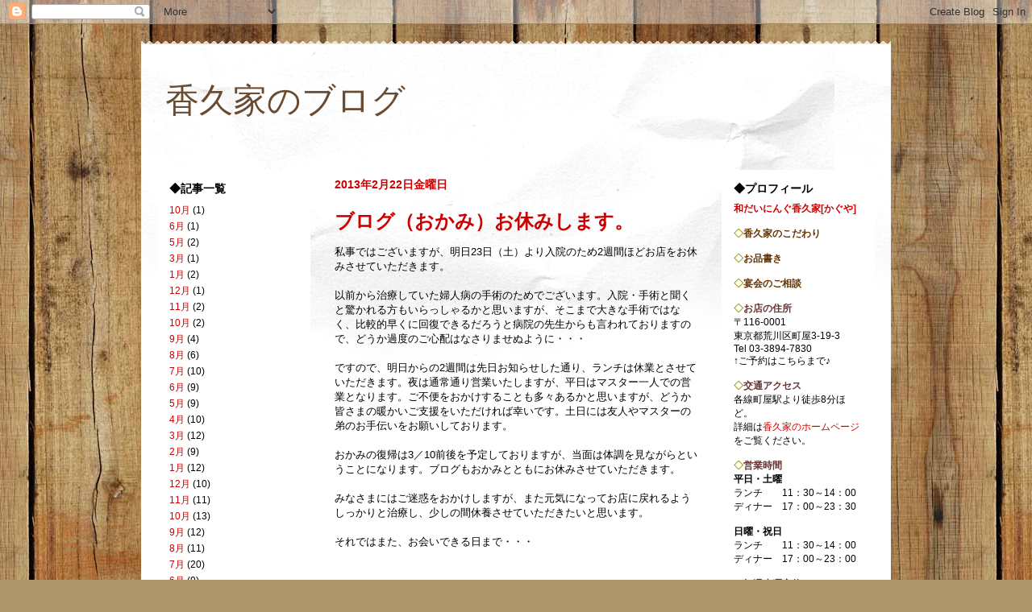

--- FILE ---
content_type: text/html; charset=UTF-8
request_url: https://kaguya-machiya.blogspot.com/2013/02/
body_size: 26043
content:
<!DOCTYPE html>
<html class='v2' dir='ltr' lang='ja'>
<head>
<link href='https://www.blogger.com/static/v1/widgets/335934321-css_bundle_v2.css' rel='stylesheet' type='text/css'/>
<meta content='width=1100' name='viewport'/>
<meta content='text/html; charset=UTF-8' http-equiv='Content-Type'/>
<meta content='blogger' name='generator'/>
<link href='https://kaguya-machiya.blogspot.com/favicon.ico' rel='icon' type='image/x-icon'/>
<link href='http://kaguya-machiya.blogspot.com/2013/02/' rel='canonical'/>
<link rel="alternate" type="application/atom+xml" title="香久家のブログ - Atom" href="https://kaguya-machiya.blogspot.com/feeds/posts/default" />
<link rel="alternate" type="application/rss+xml" title="香久家のブログ - RSS" href="https://kaguya-machiya.blogspot.com/feeds/posts/default?alt=rss" />
<link rel="service.post" type="application/atom+xml" title="香久家のブログ - Atom" href="https://draft.blogger.com/feeds/1250644742951140525/posts/default" />
<!--Can't find substitution for tag [blog.ieCssRetrofitLinks]-->
<meta content='http://kaguya-machiya.blogspot.com/2013/02/' property='og:url'/>
<meta content='香久家のブログ' property='og:title'/>
<meta content='' property='og:description'/>
<title>香久家のブログ: 2月 2013</title>
<style id='page-skin-1' type='text/css'><!--
/*
-----------------------------------------------
Blogger Template Style
Name:     Travel
Designer: Sookhee Lee
URL:      www.plyfly.net
----------------------------------------------- */
/* Content
----------------------------------------------- */
body {
font: normal normal 13px 'Trebuchet MS',Trebuchet,sans-serif;
color: #000000;
background: #ad966c url(//themes.googleusercontent.com/image?id=1ZygE97_U_mmMOtoTGkMZll-JNbyfsqhAUw6zsMRGgk4ZzWbQsBOLV5GkQDV8YuZ0THk0) repeat scroll top center /* Credit: andynwt (http://www.istockphoto.com/googleimages.php?id=8047432&platform=blogger) */;
}
html body .region-inner {
min-width: 0;
max-width: 100%;
width: auto;
}
a:link {
text-decoration:none;
color: #cc0000;
}
a:visited {
text-decoration:none;
color: #cc0000;
}
a:hover {
text-decoration:underline;
color: #d16200;
}
.content-outer .content-cap-top {
height: 5px;
background: transparent url(//www.blogblog.com/1kt/travel/bg_container.png) repeat-x scroll top center;
}
.content-outer {
margin: 0 auto;
padding-top: 20px;
}
.content-inner {
background: #ffffff url(//www.blogblog.com/1kt/travel/bg_container.png) repeat-x scroll top left;
background-position: left -5px;
background-color: #ffffff;
padding: 20px;
}
.main-inner .date-outer {
margin-bottom: 2em;
}
/* Header
----------------------------------------------- */
.header-inner .Header .titlewrapper,
.header-inner .Header .descriptionwrapper {
padding-left: 10px;
padding-right: 10px;
}
.Header h1 {
font: normal normal 42px 'Trebuchet MS',Trebuchet,sans-serif;
color: #694b31;
}
.Header h1 a {
color: #694b31;
}
.Header .description {
color: #666666;
font-size: 130%;
}
/* Tabs
----------------------------------------------- */
.tabs-inner {
margin: 1em 0 0;
padding: 0;
}
.tabs-inner .section {
margin: 0;
}
.tabs-inner .widget ul {
padding: 0;
background: #000000 none repeat scroll top center;
}
.tabs-inner .widget li {
border: none;
}
.tabs-inner .widget li a {
display: inline-block;
padding: 1em 1.5em;
color: #ffffff;
font: normal bold 16px 'Trebuchet MS',Trebuchet,sans-serif;
}
.tabs-inner .widget li.selected a,
.tabs-inner .widget li a:hover {
position: relative;
z-index: 1;
background: #000000 none repeat scroll top center;
color: #ffffff;
}
/* Headings
----------------------------------------------- */
h2 {
font: normal bold 14px 'Trebuchet MS',Trebuchet,sans-serif;
color: #000000;
}
.main-inner h2.date-header {
font: normal bold 14px 'Trebuchet MS',Trebuchet,sans-serif;
color: #cc0000;
}
.footer-inner .widget h2,
.sidebar .widget h2 {
padding-bottom: .5em;
}
/* Main
----------------------------------------------- */
.main-inner {
padding: 20px 0;
}
.main-inner .column-center-inner {
padding: 10px 0;
}
.main-inner .column-center-inner .section {
margin: 0 10px;
}
.main-inner .column-right-inner {
margin-left: 20px;
}
.main-inner .fauxcolumn-right-outer .fauxcolumn-inner {
margin-left: 20px;
background: #ffffff none repeat scroll top left;
}
.main-inner .column-left-inner {
margin-right: 20px;
}
.main-inner .fauxcolumn-left-outer .fauxcolumn-inner {
margin-right: 20px;
background: #ffffff none repeat scroll top left;
}
.main-inner .column-left-inner,
.main-inner .column-right-inner {
padding: 15px 0;
}
/* Posts
----------------------------------------------- */
h3.post-title {
margin-top: 20px;
}
h3.post-title a {
font: normal bold 24px 'Trebuchet MS',Trebuchet,sans-serif;
color: #cc0000;
}
h3.post-title a:hover {
text-decoration: underline;
}
.main-inner .column-center-outer {
background: transparent none repeat scroll top left;
_background-image: none;
}
.post-body {
line-height: 1.4;
position: relative;
}
.post-header {
margin: 0 0 1em;
line-height: 1.6;
}
.post-footer {
margin: .5em 0;
line-height: 1.6;
}
#blog-pager {
font-size: 140%;
}
#comments {
background: #cccccc none repeat scroll top center;
padding: 15px;
}
#comments .comment-author {
padding-top: 1.5em;
}
#comments h4,
#comments .comment-author a,
#comments .comment-timestamp a {
color: #cc0000;
}
#comments .comment-author:first-child {
padding-top: 0;
border-top: none;
}
.avatar-image-container {
margin: .2em 0 0;
}
/* Comments
----------------------------------------------- */
#comments a {
color: #cc0000;
}
.comments .comments-content .icon.blog-author {
background-repeat: no-repeat;
background-image: url([data-uri]);
}
.comments .comments-content .loadmore a {
border-top: 1px solid #cc0000;
border-bottom: 1px solid #cc0000;
}
.comments .comment-thread.inline-thread {
background: transparent;
}
.comments .continue {
border-top: 2px solid #cc0000;
}
/* Widgets
----------------------------------------------- */
.sidebar .widget {
border-bottom: 2px solid #000000;
padding-bottom: 10px;
margin: 10px 0;
}
.sidebar .widget:first-child {
margin-top: 0;
}
.sidebar .widget:last-child {
border-bottom: none;
margin-bottom: 0;
padding-bottom: 0;
}
.footer-inner .widget,
.sidebar .widget {
font: normal normal 12px 'Trebuchet MS',Trebuchet,sans-serif;
color: #000000;
}
.sidebar .widget a:link {
color: #cc0000;
text-decoration: none;
}
.sidebar .widget a:visited {
color: #cc0000;
}
.sidebar .widget a:hover {
color: #cc0000;
text-decoration: underline;
}
.footer-inner .widget a:link {
color: #cc0000;
text-decoration: none;
}
.footer-inner .widget a:visited {
color: #cc0000;
}
.footer-inner .widget a:hover {
color: #cc0000;
text-decoration: underline;
}
.widget .zippy {
color: #cc0000;
}
.footer-inner {
background: transparent none repeat scroll top center;
}
/* Mobile
----------------------------------------------- */
body.mobile  {
background-size: 100% auto;
}
body.mobile .AdSense {
margin: 0 -10px;
}
.mobile .body-fauxcolumn-outer {
background: transparent none repeat scroll top left;
}
.mobile .footer-inner .widget a:link {
color: #cc0000;
text-decoration: none;
}
.mobile .footer-inner .widget a:visited {
color: #cc0000;
}
.mobile-post-outer a {
color: #cc0000;
}
.mobile-link-button {
background-color: #cc0000;
}
.mobile-link-button a:link, .mobile-link-button a:visited {
color: #ffffff;
}
.mobile-index-contents {
color: #000000;
}
.mobile .tabs-inner .PageList .widget-content {
background: #000000 none repeat scroll top center;
color: #ffffff;
}
.mobile .tabs-inner .PageList .widget-content .pagelist-arrow {
border-left: 1px solid #ffffff;
}
a,a:active {text-decoration:underline;}
a:hover {text-decoration:none;}
--></style>
<style id='template-skin-1' type='text/css'><!--
body {
min-width: 930px;
}
.content-outer, .content-fauxcolumn-outer, .region-inner {
min-width: 930px;
max-width: 930px;
_width: 930px;
}
.main-inner .columns {
padding-left: 210px;
padding-right: 210px;
}
.main-inner .fauxcolumn-center-outer {
left: 210px;
right: 210px;
/* IE6 does not respect left and right together */
_width: expression(this.parentNode.offsetWidth -
parseInt("210px") -
parseInt("210px") + 'px');
}
.main-inner .fauxcolumn-left-outer {
width: 210px;
}
.main-inner .fauxcolumn-right-outer {
width: 210px;
}
.main-inner .column-left-outer {
width: 210px;
right: 100%;
margin-left: -210px;
}
.main-inner .column-right-outer {
width: 210px;
margin-right: -210px;
}
#layout {
min-width: 0;
}
#layout .content-outer {
min-width: 0;
width: 800px;
}
#layout .region-inner {
min-width: 0;
width: auto;
}
body#layout div.add_widget {
padding: 8px;
}
body#layout div.add_widget a {
margin-left: 32px;
}
--></style>
<style>
    body {background-image:url(\/\/themes.googleusercontent.com\/image?id=1ZygE97_U_mmMOtoTGkMZll-JNbyfsqhAUw6zsMRGgk4ZzWbQsBOLV5GkQDV8YuZ0THk0);}
    
@media (max-width: 200px) { body {background-image:url(\/\/themes.googleusercontent.com\/image?id=1ZygE97_U_mmMOtoTGkMZll-JNbyfsqhAUw6zsMRGgk4ZzWbQsBOLV5GkQDV8YuZ0THk0&options=w200);}}
@media (max-width: 400px) and (min-width: 201px) { body {background-image:url(\/\/themes.googleusercontent.com\/image?id=1ZygE97_U_mmMOtoTGkMZll-JNbyfsqhAUw6zsMRGgk4ZzWbQsBOLV5GkQDV8YuZ0THk0&options=w400);}}
@media (max-width: 800px) and (min-width: 401px) { body {background-image:url(\/\/themes.googleusercontent.com\/image?id=1ZygE97_U_mmMOtoTGkMZll-JNbyfsqhAUw6zsMRGgk4ZzWbQsBOLV5GkQDV8YuZ0THk0&options=w800);}}
@media (max-width: 1200px) and (min-width: 801px) { body {background-image:url(\/\/themes.googleusercontent.com\/image?id=1ZygE97_U_mmMOtoTGkMZll-JNbyfsqhAUw6zsMRGgk4ZzWbQsBOLV5GkQDV8YuZ0THk0&options=w1200);}}
/* Last tag covers anything over one higher than the previous max-size cap. */
@media (min-width: 1201px) { body {background-image:url(\/\/themes.googleusercontent.com\/image?id=1ZygE97_U_mmMOtoTGkMZll-JNbyfsqhAUw6zsMRGgk4ZzWbQsBOLV5GkQDV8YuZ0THk0&options=w1600);}}
  </style>
<link href='https://draft.blogger.com/dyn-css/authorization.css?targetBlogID=1250644742951140525&amp;zx=e1e586c3-e8af-4432-9582-e3b9fb952de7' media='none' onload='if(media!=&#39;all&#39;)media=&#39;all&#39;' rel='stylesheet'/><noscript><link href='https://draft.blogger.com/dyn-css/authorization.css?targetBlogID=1250644742951140525&amp;zx=e1e586c3-e8af-4432-9582-e3b9fb952de7' rel='stylesheet'/></noscript>
<meta name='google-adsense-platform-account' content='ca-host-pub-1556223355139109'/>
<meta name='google-adsense-platform-domain' content='blogspot.com'/>

</head>
<body class='loading variant-flight'>
<div class='navbar section' id='navbar' name='Navbar'><div class='widget Navbar' data-version='1' id='Navbar1'><script type="text/javascript">
    function setAttributeOnload(object, attribute, val) {
      if(window.addEventListener) {
        window.addEventListener('load',
          function(){ object[attribute] = val; }, false);
      } else {
        window.attachEvent('onload', function(){ object[attribute] = val; });
      }
    }
  </script>
<div id="navbar-iframe-container"></div>
<script type="text/javascript" src="https://apis.google.com/js/platform.js"></script>
<script type="text/javascript">
      gapi.load("gapi.iframes:gapi.iframes.style.bubble", function() {
        if (gapi.iframes && gapi.iframes.getContext) {
          gapi.iframes.getContext().openChild({
              url: 'https://draft.blogger.com/navbar/1250644742951140525?origin\x3dhttps://kaguya-machiya.blogspot.com',
              where: document.getElementById("navbar-iframe-container"),
              id: "navbar-iframe"
          });
        }
      });
    </script><script type="text/javascript">
(function() {
var script = document.createElement('script');
script.type = 'text/javascript';
script.src = '//pagead2.googlesyndication.com/pagead/js/google_top_exp.js';
var head = document.getElementsByTagName('head')[0];
if (head) {
head.appendChild(script);
}})();
</script>
</div></div>
<div class='body-fauxcolumns'>
<div class='fauxcolumn-outer body-fauxcolumn-outer'>
<div class='cap-top'>
<div class='cap-left'></div>
<div class='cap-right'></div>
</div>
<div class='fauxborder-left'>
<div class='fauxborder-right'></div>
<div class='fauxcolumn-inner'>
</div>
</div>
<div class='cap-bottom'>
<div class='cap-left'></div>
<div class='cap-right'></div>
</div>
</div>
</div>
<div class='content'>
<div class='content-fauxcolumns'>
<div class='fauxcolumn-outer content-fauxcolumn-outer'>
<div class='cap-top'>
<div class='cap-left'></div>
<div class='cap-right'></div>
</div>
<div class='fauxborder-left'>
<div class='fauxborder-right'></div>
<div class='fauxcolumn-inner'>
</div>
</div>
<div class='cap-bottom'>
<div class='cap-left'></div>
<div class='cap-right'></div>
</div>
</div>
</div>
<div class='content-outer'>
<div class='content-cap-top cap-top'>
<div class='cap-left'></div>
<div class='cap-right'></div>
</div>
<div class='fauxborder-left content-fauxborder-left'>
<div class='fauxborder-right content-fauxborder-right'></div>
<div class='content-inner'>
<header>
<div class='header-outer'>
<div class='header-cap-top cap-top'>
<div class='cap-left'></div>
<div class='cap-right'></div>
</div>
<div class='fauxborder-left header-fauxborder-left'>
<div class='fauxborder-right header-fauxborder-right'></div>
<div class='region-inner header-inner'>
<div class='header section' id='header' name='ヘッダー'><div class='widget Header' data-version='1' id='Header1'>
<div id='header-inner'>
<div class='titlewrapper'>
<h1 class='title'>
<a href='https://kaguya-machiya.blogspot.com/'>
香久家のブログ
</a>
</h1>
</div>
<div class='descriptionwrapper'>
<p class='description'><span>
</span></p>
</div>
</div>
</div></div>
</div>
</div>
<div class='header-cap-bottom cap-bottom'>
<div class='cap-left'></div>
<div class='cap-right'></div>
</div>
</div>
</header>
<div class='tabs-outer'>
<div class='tabs-cap-top cap-top'>
<div class='cap-left'></div>
<div class='cap-right'></div>
</div>
<div class='fauxborder-left tabs-fauxborder-left'>
<div class='fauxborder-right tabs-fauxborder-right'></div>
<div class='region-inner tabs-inner'>
<div class='tabs no-items section' id='crosscol' name='Cross-Column'></div>
<div class='tabs no-items section' id='crosscol-overflow' name='Cross-Column 2'></div>
</div>
</div>
<div class='tabs-cap-bottom cap-bottom'>
<div class='cap-left'></div>
<div class='cap-right'></div>
</div>
</div>
<div class='main-outer'>
<div class='main-cap-top cap-top'>
<div class='cap-left'></div>
<div class='cap-right'></div>
</div>
<div class='fauxborder-left main-fauxborder-left'>
<div class='fauxborder-right main-fauxborder-right'></div>
<div class='region-inner main-inner'>
<div class='columns fauxcolumns'>
<div class='fauxcolumn-outer fauxcolumn-center-outer'>
<div class='cap-top'>
<div class='cap-left'></div>
<div class='cap-right'></div>
</div>
<div class='fauxborder-left'>
<div class='fauxborder-right'></div>
<div class='fauxcolumn-inner'>
</div>
</div>
<div class='cap-bottom'>
<div class='cap-left'></div>
<div class='cap-right'></div>
</div>
</div>
<div class='fauxcolumn-outer fauxcolumn-left-outer'>
<div class='cap-top'>
<div class='cap-left'></div>
<div class='cap-right'></div>
</div>
<div class='fauxborder-left'>
<div class='fauxborder-right'></div>
<div class='fauxcolumn-inner'>
</div>
</div>
<div class='cap-bottom'>
<div class='cap-left'></div>
<div class='cap-right'></div>
</div>
</div>
<div class='fauxcolumn-outer fauxcolumn-right-outer'>
<div class='cap-top'>
<div class='cap-left'></div>
<div class='cap-right'></div>
</div>
<div class='fauxborder-left'>
<div class='fauxborder-right'></div>
<div class='fauxcolumn-inner'>
</div>
</div>
<div class='cap-bottom'>
<div class='cap-left'></div>
<div class='cap-right'></div>
</div>
</div>
<!-- corrects IE6 width calculation -->
<div class='columns-inner'>
<div class='column-center-outer'>
<div class='column-center-inner'>
<div class='main section' id='main' name='メイン'><div class='widget Blog' data-version='1' id='Blog1'>
<div class='blog-posts hfeed'>

          <div class="date-outer">
        
<h2 class='date-header'><span>2013年2月22日金曜日</span></h2>

          <div class="date-posts">
        
<div class='post-outer'>
<div class='post hentry uncustomized-post-template' itemprop='blogPost' itemscope='itemscope' itemtype='http://schema.org/BlogPosting'>
<meta content='1250644742951140525' itemprop='blogId'/>
<meta content='583532556396918880' itemprop='postId'/>
<a name='583532556396918880'></a>
<h3 class='post-title entry-title' itemprop='name'>
<a href='https://kaguya-machiya.blogspot.com/2013/02/blog-post_22.html'>ブログ&#65288;おかみ&#65289;お休みします&#12290;</a>
</h3>
<div class='post-header'>
<div class='post-header-line-1'></div>
</div>
<div class='post-body entry-content' id='post-body-583532556396918880' itemprop='description articleBody'>
私事ではございますが&#12289;明日23日&#65288;土&#65289;より入院のため2週間ほどお店をお休みさせていただきます&#12290;<br />
<br />
以前から治療していた婦人病の手術のためでございます&#12290;入院&#12539;手術と聞くと驚かれる方もいらっしゃるかと思いますが&#12289;そこまで大きな手術ではなく&#12289;比較的早くに回復できるだろうと病院の先生からも言われておりますので&#12289;どうか過度のご心配はなさりませぬように&#12539;&#12539;&#12539;<br />
<br />
ですので&#12289;明日からの2週間は先日お知らせした通り&#12289;ランチは休業とさせていただきます&#12290;夜は通常通り営業いたしますが&#12289;平日はマスター一人での営業となります&#12290;ご不便をおかけすることも多々あるかと思いますが&#12289;どうか皆さまの暖かいご支援をいただければ幸いです&#12290;土日には友人やマスターの弟のお手伝いをお願いしております&#12290;<br />
<br />
おかみの復帰は3&#65295;10前後を予定しておりますが&#12289;当面は体調を見ながらということになります&#12290;ブログもおかみとともにお休みさせていただきます&#12290;<br />
<br />
みなさまにはご迷惑をおかけしますが&#12289;また元気になってお店に戻れるようしっかりと治療し&#12289;少しの間休養させていただきたいと思います&#12290;<br />
<br />
それではまた&#12289;お会いできる日まで&#12539;&#12539;&#12539;<br />
<br />
<br />
<br />
<div style='clear: both;'></div>
</div>
<div class='post-footer'>
<div class='post-footer-line post-footer-line-1'>
<span class='post-author vcard'>
</span>
<span class='post-timestamp'>
</span>
<span class='post-comment-link'>
<a class='comment-link' href='https://kaguya-machiya.blogspot.com/2013/02/blog-post_22.html#comment-form' onclick=''>
0 件のコメント:
  </a>
</span>
<span class='post-icons'>
<span class='item-control blog-admin pid-927414831'>
<a href='https://draft.blogger.com/post-edit.g?blogID=1250644742951140525&postID=583532556396918880&from=pencil' title='投稿を編集'>
<img alt='' class='icon-action' height='18' src='https://resources.blogblog.com/img/icon18_edit_allbkg.gif' width='18'/>
</a>
</span>
</span>
<div class='post-share-buttons goog-inline-block'>
<a class='goog-inline-block share-button sb-email' href='https://draft.blogger.com/share-post.g?blogID=1250644742951140525&postID=583532556396918880&target=email' target='_blank' title='メールで送信'><span class='share-button-link-text'>メールで送信</span></a><a class='goog-inline-block share-button sb-blog' href='https://draft.blogger.com/share-post.g?blogID=1250644742951140525&postID=583532556396918880&target=blog' onclick='window.open(this.href, "_blank", "height=270,width=475"); return false;' target='_blank' title='BlogThis!'><span class='share-button-link-text'>BlogThis!</span></a><a class='goog-inline-block share-button sb-twitter' href='https://draft.blogger.com/share-post.g?blogID=1250644742951140525&postID=583532556396918880&target=twitter' target='_blank' title='X で共有'><span class='share-button-link-text'>X で共有</span></a><a class='goog-inline-block share-button sb-facebook' href='https://draft.blogger.com/share-post.g?blogID=1250644742951140525&postID=583532556396918880&target=facebook' onclick='window.open(this.href, "_blank", "height=430,width=640"); return false;' target='_blank' title='Facebook で共有する'><span class='share-button-link-text'>Facebook で共有する</span></a><a class='goog-inline-block share-button sb-pinterest' href='https://draft.blogger.com/share-post.g?blogID=1250644742951140525&postID=583532556396918880&target=pinterest' target='_blank' title='Pinterest に共有'><span class='share-button-link-text'>Pinterest に共有</span></a>
</div>
</div>
<div class='post-footer-line post-footer-line-2'>
<span class='post-labels'>
</span>
</div>
<div class='post-footer-line post-footer-line-3'>
<span class='post-location'>
</span>
</div>
</div>
</div>
</div>

          </div></div>
        

          <div class="date-outer">
        
<h2 class='date-header'><span>2013年2月21日木曜日</span></h2>

          <div class="date-posts">
        
<div class='post-outer'>
<div class='post hentry uncustomized-post-template' itemprop='blogPost' itemscope='itemscope' itemtype='http://schema.org/BlogPosting'>
<meta content='https://blogger.googleusercontent.com/img/b/R29vZ2xl/AVvXsEiah9gFeDDWCgWCKJkFeLBmMAHTlty73byzOaWUeYQsF7lDKA95ozz-b0OzvpNDciWH2DvQJGLUdt5k_6iVNlVAQ2N-r_2JWsgxBpj4KowBCPeYERgActEJtdOLbJbh-7UCDUNrbp2QEqfy/s320/CIMG0560.JPG' itemprop='image_url'/>
<meta content='1250644742951140525' itemprop='blogId'/>
<meta content='4817857400820642879' itemprop='postId'/>
<a name='4817857400820642879'></a>
<h3 class='post-title entry-title' itemprop='name'>
<a href='https://kaguya-machiya.blogspot.com/2013/02/blog-post_21.html'>春ピザメニュー始まります&#65281;</a>
</h3>
<div class='post-header'>
<div class='post-header-line-1'></div>
</div>
<div class='post-body entry-content' id='post-body-4817857400820642879' itemprop='description articleBody'>
明日22日&#65288;金&#65289;より&#12289;ピザメニューが春バージョンに変わります&#12290;<br />
季節の移り変わりは本当に早いものです&#12290;まだまだ寒い日が続きますが&#12289;暖かな春の訪れを心待ちにしたいと思います&#12290;<br />
<br />
&#9670;2013春ピザメニュー&#9670;<br />
<br />
<u>&#12539;マルゲリータ</u><br />
定番となりました&#12289;自家製トマトソースとモッツァレラチーズ&#12289;そして無農薬で育てているバジルで焼き上げたピザ&#12290;小さいお子様にも人気で&#12289;幅広い年代の方々に支持されております&#12290;<br />
<br />
<div class="separator" style="clear: both; text-align: center;">
<a href="https://blogger.googleusercontent.com/img/b/R29vZ2xl/AVvXsEiah9gFeDDWCgWCKJkFeLBmMAHTlty73byzOaWUeYQsF7lDKA95ozz-b0OzvpNDciWH2DvQJGLUdt5k_6iVNlVAQ2N-r_2JWsgxBpj4KowBCPeYERgActEJtdOLbJbh-7UCDUNrbp2QEqfy/s1600/CIMG0560.JPG" imageanchor="1" style="margin-left: 1em; margin-right: 1em;"><img border="0" height="240" src="https://blogger.googleusercontent.com/img/b/R29vZ2xl/AVvXsEiah9gFeDDWCgWCKJkFeLBmMAHTlty73byzOaWUeYQsF7lDKA95ozz-b0OzvpNDciWH2DvQJGLUdt5k_6iVNlVAQ2N-r_2JWsgxBpj4KowBCPeYERgActEJtdOLbJbh-7UCDUNrbp2QEqfy/s320/CIMG0560.JPG" width="320" /></a></div>
<br />
<br />
<br />
&#12539;<u>ミックスピザ</u><br />
昔ながらの具だくさんピザ&#12290;自家製トマトソースとの相性もバッチリです&#12290;マルゲリータに続き&#12289;すっかり定番メニューとなりました&#12290;<br />
<br />
<br />
<div class="separator" style="clear: both; text-align: center;">
<a href="https://blogger.googleusercontent.com/img/b/R29vZ2xl/AVvXsEhIG_6SKFoX9lRaKPTQaYDsGc-YMCRY20juyeTMLn9hIpWnfIVHH2qMDwMkudNZ7jbBBTWXGsAj-kfsUYQCxAkNVnWnBHQw0We7-oePn4Mx0TPqtKorWQQIvzquJ5aNasLIbkw-RQ0SvAm_/s1600/CIMG1196.JPG" imageanchor="1" style="margin-left: 1em; margin-right: 1em;"><img border="0" height="320" src="https://blogger.googleusercontent.com/img/b/R29vZ2xl/AVvXsEhIG_6SKFoX9lRaKPTQaYDsGc-YMCRY20juyeTMLn9hIpWnfIVHH2qMDwMkudNZ7jbBBTWXGsAj-kfsUYQCxAkNVnWnBHQw0We7-oePn4Mx0TPqtKorWQQIvzquJ5aNasLIbkw-RQ0SvAm_/s320/CIMG1196.JPG" width="240" /></a></div>
<div class="separator" style="clear: both; text-align: center;">
&nbsp;</div>
<div class="separator" style="clear: both; text-align: left;">
<u>&#12539;春野菜のサラダピザ&#12288;&#65374;ツナとアンチョビのマヨソース&#65374;</u></div>
<div class="separator" style="clear: both; text-align: left;">
この春&#12289;新登場です&#12290;自家製ツナとアンチョビをペーストにしたものをマヨネーズと合わせて特製ソースを作りました&#12290;その上に春野菜をのせ&#12289;サラダピザに仕上げました&#12290;</div>
<div class="separator" style="clear: both; text-align: left;">
&nbsp;</div>
<div class="separator" style="clear: both; text-align: center;">
<a href="https://blogger.googleusercontent.com/img/b/R29vZ2xl/AVvXsEgtA82eB0nAfDnGQJ-iKaQrThsjRXKLxlhpDnNjQBTx2bjpSf6VwVdKNr8DcCR6aTXgoGO03NbBeujYTrUnQH1v9gsCN3_0OTFq_4J7oufH3SYNAJwYlYLplnhU59b7qhgNUNJNJZKWk7Ed/s1600/CIMG0562.JPG" imageanchor="1" style="margin-left: 1em; margin-right: 1em;"><img border="0" height="240" src="https://blogger.googleusercontent.com/img/b/R29vZ2xl/AVvXsEgtA82eB0nAfDnGQJ-iKaQrThsjRXKLxlhpDnNjQBTx2bjpSf6VwVdKNr8DcCR6aTXgoGO03NbBeujYTrUnQH1v9gsCN3_0OTFq_4J7oufH3SYNAJwYlYLplnhU59b7qhgNUNJNJZKWk7Ed/s320/CIMG0562.JPG" width="320" /></a></div>
<div class="separator" style="clear: both; text-align: left;">
&nbsp;</div>
<div class="separator" style="clear: both; text-align: left;">
&nbsp;</div>
<div class="separator" style="clear: both; text-align: left;">
春ピザもどうぞお見逃しなく&#65288;&#65342;&#65342;&#65289;&#65295;&#65279;</div>
<div class="separator" style="clear: both; text-align: center;">
&nbsp;</div>
<div class="separator" style="clear: both; text-align: center;">
&nbsp;</div>
<div style='clear: both;'></div>
</div>
<div class='post-footer'>
<div class='post-footer-line post-footer-line-1'>
<span class='post-author vcard'>
</span>
<span class='post-timestamp'>
</span>
<span class='post-comment-link'>
<a class='comment-link' href='https://kaguya-machiya.blogspot.com/2013/02/blog-post_21.html#comment-form' onclick=''>
0 件のコメント:
  </a>
</span>
<span class='post-icons'>
<span class='item-control blog-admin pid-927414831'>
<a href='https://draft.blogger.com/post-edit.g?blogID=1250644742951140525&postID=4817857400820642879&from=pencil' title='投稿を編集'>
<img alt='' class='icon-action' height='18' src='https://resources.blogblog.com/img/icon18_edit_allbkg.gif' width='18'/>
</a>
</span>
</span>
<div class='post-share-buttons goog-inline-block'>
<a class='goog-inline-block share-button sb-email' href='https://draft.blogger.com/share-post.g?blogID=1250644742951140525&postID=4817857400820642879&target=email' target='_blank' title='メールで送信'><span class='share-button-link-text'>メールで送信</span></a><a class='goog-inline-block share-button sb-blog' href='https://draft.blogger.com/share-post.g?blogID=1250644742951140525&postID=4817857400820642879&target=blog' onclick='window.open(this.href, "_blank", "height=270,width=475"); return false;' target='_blank' title='BlogThis!'><span class='share-button-link-text'>BlogThis!</span></a><a class='goog-inline-block share-button sb-twitter' href='https://draft.blogger.com/share-post.g?blogID=1250644742951140525&postID=4817857400820642879&target=twitter' target='_blank' title='X で共有'><span class='share-button-link-text'>X で共有</span></a><a class='goog-inline-block share-button sb-facebook' href='https://draft.blogger.com/share-post.g?blogID=1250644742951140525&postID=4817857400820642879&target=facebook' onclick='window.open(this.href, "_blank", "height=430,width=640"); return false;' target='_blank' title='Facebook で共有する'><span class='share-button-link-text'>Facebook で共有する</span></a><a class='goog-inline-block share-button sb-pinterest' href='https://draft.blogger.com/share-post.g?blogID=1250644742951140525&postID=4817857400820642879&target=pinterest' target='_blank' title='Pinterest に共有'><span class='share-button-link-text'>Pinterest に共有</span></a>
</div>
</div>
<div class='post-footer-line post-footer-line-2'>
<span class='post-labels'>
</span>
</div>
<div class='post-footer-line post-footer-line-3'>
<span class='post-location'>
</span>
</div>
</div>
</div>
</div>
<div class='post-outer'>
<div class='post hentry uncustomized-post-template' itemprop='blogPost' itemscope='itemscope' itemtype='http://schema.org/BlogPosting'>
<meta content='https://blogger.googleusercontent.com/img/b/R29vZ2xl/AVvXsEiOU9ixjYx_7th9E7IyMX3_Ihcad7AFWDLpguQnrJPSQp7cXg3lrcI52hmf_5Y5qrpG12q0MBBCfHWS6m11TDyAiczu1LjQdKgkqg2pNGYVxfj9I1JCnxFnBNFMk40feSEoFi6gZYfVD6lH/s320/CIMG6945.JPG' itemprop='image_url'/>
<meta content='1250644742951140525' itemprop='blogId'/>
<meta content='6321703394406445973' itemprop='postId'/>
<a name='6321703394406445973'></a>
<h3 class='post-title entry-title' itemprop='name'>
<a href='https://kaguya-machiya.blogspot.com/2013/02/2.html'>2月の料理講座</a>
</h3>
<div class='post-header'>
<div class='post-header-line-1'></div>
</div>
<div class='post-body entry-content' id='post-body-6321703394406445973' itemprop='description articleBody'>
今週は料理講座2本立ての1週間でした&#12290;<br />
<br />
まずは日曜日の男性コースより&#12290;<br />
メニューは&#12300;豚の生姜焼き&#12301;と&#12300;豚汁&#12301;をお教えしました&#12290;<br />
<br />
男性コースは初心者の方も多いので&#12289;じっくりゆっくり教えることを基本としております&#12290;ですので今回は野菜を切る作業からお一人づつ行っていただきました&#12290;<br />
<br />
<table align="center" cellpadding="0" cellspacing="0" class="tr-caption-container" style="margin-left: auto; margin-right: auto; text-align: center;"><tbody>
<tr><td style="text-align: center;"><a href="https://blogger.googleusercontent.com/img/b/R29vZ2xl/AVvXsEiOU9ixjYx_7th9E7IyMX3_Ihcad7AFWDLpguQnrJPSQp7cXg3lrcI52hmf_5Y5qrpG12q0MBBCfHWS6m11TDyAiczu1LjQdKgkqg2pNGYVxfj9I1JCnxFnBNFMk40feSEoFi6gZYfVD6lH/s1600/CIMG6945.JPG" imageanchor="1" style="margin-left: auto; margin-right: auto;"><img border="0" height="240" src="https://blogger.googleusercontent.com/img/b/R29vZ2xl/AVvXsEiOU9ixjYx_7th9E7IyMX3_Ihcad7AFWDLpguQnrJPSQp7cXg3lrcI52hmf_5Y5qrpG12q0MBBCfHWS6m11TDyAiczu1LjQdKgkqg2pNGYVxfj9I1JCnxFnBNFMk40feSEoFi6gZYfVD6lH/s320/CIMG6945.JPG" width="320" /></a></td></tr>
<tr><td class="tr-caption" style="text-align: center;">豚汁の野菜を一人づつ切っていきます&#12290;<br />
家庭用の包丁ではないのでちょっと使いづらかったかも&#12539;&#12539;&#12539;<br />
マスターも後ろから見つめております&#12290;</td></tr>
</tbody></table>
豚汁&#12289;できあがりました&#12290;<br />
<table align="center" cellpadding="0" cellspacing="0" class="tr-caption-container" style="margin-left: auto; margin-right: auto; text-align: center;"><tbody>
<tr><td style="text-align: center;"><a href="https://blogger.googleusercontent.com/img/b/R29vZ2xl/AVvXsEgWM9-heCqZD-C-60g43m7nHf6EzsLByfj_MM8F5nkvIyxvTaJs5gROfyvtAPgzKEHlXXK54Rq_mkmk3JNr_ZFH0NdQKftJdbsno_ov4adWmjSr1Jy_029GiKGUz0RCAKFYvj5OkEQE5KfD/s1600/CIMG6946.JPG" imageanchor="1" style="margin-left: auto; margin-right: auto;"><img border="0" height="240" src="https://blogger.googleusercontent.com/img/b/R29vZ2xl/AVvXsEgWM9-heCqZD-C-60g43m7nHf6EzsLByfj_MM8F5nkvIyxvTaJs5gROfyvtAPgzKEHlXXK54Rq_mkmk3JNr_ZFH0NdQKftJdbsno_ov4adWmjSr1Jy_029GiKGUz0RCAKFYvj5OkEQE5KfD/s320/CIMG6946.JPG" width="320" /></a></td></tr>
<tr><td class="tr-caption" style="text-align: center;">具だくさ&#65374;ん&#9734;<br />
これなら家でも作れるかも&#65281;というお声もいただきました&#12290;<br />
簡単ですが&#12289;とっても美味しい豚汁です&#12290;</td></tr>
</tbody></table>
そしてメインの生姜焼き&#12290;<br />
生姜焼きのソースはお店オリジナルのものです&#12290;生姜焼き以外にも炒め物などに使える万能調味料をお伝えしました&#12290;一気に焼き上げていく生姜焼きは時間や火加減などで味が大きく変わってきます&#12290;そこが料理の難しさかもしれません&#12290;&#12290;<br />
<br />
<table align="center" cellpadding="0" cellspacing="0" class="tr-caption-container" style="margin-left: auto; margin-right: auto; text-align: center;"><tbody>
<tr><td style="text-align: center;"><a href="https://blogger.googleusercontent.com/img/b/R29vZ2xl/AVvXsEjtzyvttT76x5D1V637YFm3SQiIaZZTGi_Dxs-5nUikxeeZgym9FyXg77YpNmDrYZrAalIiQsKNsOfyJTfTieRZQ_JWLaaq6RTnQS1_O_4UdrBkpJZwlXUpvlMKGTxzRsfElq80rzCZHd8f/s1600/CIMG6947.JPG" imageanchor="1" style="margin-left: auto; margin-right: auto;"><img border="0" height="240" src="https://blogger.googleusercontent.com/img/b/R29vZ2xl/AVvXsEjtzyvttT76x5D1V637YFm3SQiIaZZTGi_Dxs-5nUikxeeZgym9FyXg77YpNmDrYZrAalIiQsKNsOfyJTfTieRZQ_JWLaaq6RTnQS1_O_4UdrBkpJZwlXUpvlMKGTxzRsfElq80rzCZHd8f/s320/CIMG6947.JPG" width="320" /></a></td></tr>
<tr><td class="tr-caption" style="text-align: center;">ご飯もどんどん進んじゃいます&#12289;<br />
お店でも大人気の生姜焼きです&#12290;</td></tr>
</tbody></table>
<br />
次は水曜コース&#12289;メニューは&#12300;筑前煮と茶碗蒸し&#12301;&#12290;<br />
筑前煮は&#12300;作り方が全然違う&#65281;&#12301;とみなさん驚かれてました&#12290;煮物なので弱火でコトコト煮ていくイメージがあるようですが&#12289;実際にはまるっきり逆&#12290;強火で&#12289;しかも短時間で煮詰めていくものです&#12290;できあがりにも歓声が上がりました&#9834;<br />
<br />
<table align="center" cellpadding="0" cellspacing="0" class="tr-caption-container" style="margin-left: auto; margin-right: auto; text-align: center;"><tbody>
<tr><td style="text-align: center;"><a href="https://blogger.googleusercontent.com/img/b/R29vZ2xl/AVvXsEhwdJ4K0yqvHzRntVWE2bsOA4CHCtJL8D0Fl6LwkWSbYLNXdSYNx40q2nGoqSQX50Y-ZrOeZO2G829mQPByBgMiDbxBPxNdkqA7tNUmxp8bNUdukwpOW7XhdCq6r6OTzBHoHDKfZ4bKO3-N/s1600/CIMG6963.JPG" imageanchor="1" style="margin-left: auto; margin-right: auto;"><img border="0" height="240" src="https://blogger.googleusercontent.com/img/b/R29vZ2xl/AVvXsEhwdJ4K0yqvHzRntVWE2bsOA4CHCtJL8D0Fl6LwkWSbYLNXdSYNx40q2nGoqSQX50Y-ZrOeZO2G829mQPByBgMiDbxBPxNdkqA7tNUmxp8bNUdukwpOW7XhdCq6r6OTzBHoHDKfZ4bKO3-N/s320/CIMG6963.JPG" width="320" /></a></td></tr>
<tr><td class="tr-caption" style="text-align: center;">筑前煮って手間がかかるわりにメインにならず&#12289;<br />
地味なのであまり家族にも嬉しがられない&#12539;&#12539;&#12539;なんてお声がありましたが&#12289;<br />
これなら立派なメインになれそうな感じです&#12290;</td></tr>
</tbody></table>
<br />
そして茶碗蒸し&#12290;この日のために用意した専用の器&#12290;<br />
今後&#12289;お店でもメニューとして出てくるかも&#65374;<br />
<br />
<table align="center" cellpadding="0" cellspacing="0" class="tr-caption-container" style="margin-left: auto; margin-right: auto; text-align: center;"><tbody>
<tr><td style="text-align: center;"><a href="https://blogger.googleusercontent.com/img/b/R29vZ2xl/AVvXsEjQnzIP_A7kijwVAiJe-2QwVYbu01RNYlpjKD08mSY6mmGfYl-Jm4gSxj5IwLqcSvEothkqyGk77od7lItC4GzMBii5o1eWfaXLJ2zn8zjzN-ScLKIALgPuXOyl0KY2DQ4v7pXlVA9wUTkm/s1600/CIMG6964.JPG" imageanchor="1" style="margin-left: auto; margin-right: auto;"><img border="0" height="240" src="https://blogger.googleusercontent.com/img/b/R29vZ2xl/AVvXsEjQnzIP_A7kijwVAiJe-2QwVYbu01RNYlpjKD08mSY6mmGfYl-Jm4gSxj5IwLqcSvEothkqyGk77od7lItC4GzMBii5o1eWfaXLJ2zn8zjzN-ScLKIALgPuXOyl0KY2DQ4v7pXlVA9wUTkm/s320/CIMG6964.JPG" width="320" /></a></td></tr>
<tr><td class="tr-caption" style="text-align: center;">やさしい味わいの茶碗蒸しができあがりました&#12290;<br />
中には鶏&#12289;海老&#12289;ぎんなん&#12289;かまぼこ&#12289;三つ葉&#12289;しいたけ&#12539;&#12539;&#12539;と盛りだくさんです&#12290;</td></tr>
</tbody></table>
<br />
来週より4月期の生徒さん募集も始まります&#65281;<br />
4&#65295;13&#65288;土&#65289;には公開講座も予定してますので&#12289;また追ってお伝えしていきたいと思います&#12290;<br />
<br />
<div style='clear: both;'></div>
</div>
<div class='post-footer'>
<div class='post-footer-line post-footer-line-1'>
<span class='post-author vcard'>
</span>
<span class='post-timestamp'>
</span>
<span class='post-comment-link'>
<a class='comment-link' href='https://kaguya-machiya.blogspot.com/2013/02/2.html#comment-form' onclick=''>
0 件のコメント:
  </a>
</span>
<span class='post-icons'>
<span class='item-control blog-admin pid-927414831'>
<a href='https://draft.blogger.com/post-edit.g?blogID=1250644742951140525&postID=6321703394406445973&from=pencil' title='投稿を編集'>
<img alt='' class='icon-action' height='18' src='https://resources.blogblog.com/img/icon18_edit_allbkg.gif' width='18'/>
</a>
</span>
</span>
<div class='post-share-buttons goog-inline-block'>
<a class='goog-inline-block share-button sb-email' href='https://draft.blogger.com/share-post.g?blogID=1250644742951140525&postID=6321703394406445973&target=email' target='_blank' title='メールで送信'><span class='share-button-link-text'>メールで送信</span></a><a class='goog-inline-block share-button sb-blog' href='https://draft.blogger.com/share-post.g?blogID=1250644742951140525&postID=6321703394406445973&target=blog' onclick='window.open(this.href, "_blank", "height=270,width=475"); return false;' target='_blank' title='BlogThis!'><span class='share-button-link-text'>BlogThis!</span></a><a class='goog-inline-block share-button sb-twitter' href='https://draft.blogger.com/share-post.g?blogID=1250644742951140525&postID=6321703394406445973&target=twitter' target='_blank' title='X で共有'><span class='share-button-link-text'>X で共有</span></a><a class='goog-inline-block share-button sb-facebook' href='https://draft.blogger.com/share-post.g?blogID=1250644742951140525&postID=6321703394406445973&target=facebook' onclick='window.open(this.href, "_blank", "height=430,width=640"); return false;' target='_blank' title='Facebook で共有する'><span class='share-button-link-text'>Facebook で共有する</span></a><a class='goog-inline-block share-button sb-pinterest' href='https://draft.blogger.com/share-post.g?blogID=1250644742951140525&postID=6321703394406445973&target=pinterest' target='_blank' title='Pinterest に共有'><span class='share-button-link-text'>Pinterest に共有</span></a>
</div>
</div>
<div class='post-footer-line post-footer-line-2'>
<span class='post-labels'>
</span>
</div>
<div class='post-footer-line post-footer-line-3'>
<span class='post-location'>
</span>
</div>
</div>
</div>
</div>

          </div></div>
        

          <div class="date-outer">
        
<h2 class='date-header'><span>2013年2月17日日曜日</span></h2>

          <div class="date-posts">
        
<div class='post-outer'>
<div class='post hentry uncustomized-post-template' itemprop='blogPost' itemscope='itemscope' itemtype='http://schema.org/BlogPosting'>
<meta content='https://blogger.googleusercontent.com/img/b/R29vZ2xl/AVvXsEgeMHX71r9RtM1HtZXS8GysR0dqfEuaGo3fR1pZLmB3RDljZDsc63Ok1ZVF5c_RHXb-09-Cfq4UnujgLwGyoaHeGdfVNtiatjUNLeXDMPYQebQqur8fj-GVk-Q-fqcLqjBcKJawczUy5eX5/s320/CIMG6944.JPG' itemprop='image_url'/>
<meta content='1250644742951140525' itemprop='blogId'/>
<meta content='8673215552199774486' itemprop='postId'/>
<a name='8673215552199774486'></a>
<h3 class='post-title entry-title' itemprop='name'>
<a href='https://kaguya-machiya.blogspot.com/2013/02/blog-post_17.html'>&#9734;誕生日&#9734;</a>
</h3>
<div class='post-header'>
<div class='post-header-line-1'></div>
</div>
<div class='post-body entry-content' id='post-body-8673215552199774486' itemprop='description articleBody'>
本日&#12289;2&#65295;17はおかみの誕生日でございました&#12290;<br />
<br />
何と&#12289;常連さんからお祝いに最高級の松阪牛を頂きました&#65281;感激です&#9734;&#9734;<br />
<br />
<table align="center" cellpadding="0" cellspacing="0" class="tr-caption-container" style="margin-left: auto; margin-right: auto; text-align: center;"><tbody>
<tr><td style="text-align: center;"><a href="https://blogger.googleusercontent.com/img/b/R29vZ2xl/AVvXsEgeMHX71r9RtM1HtZXS8GysR0dqfEuaGo3fR1pZLmB3RDljZDsc63Ok1ZVF5c_RHXb-09-Cfq4UnujgLwGyoaHeGdfVNtiatjUNLeXDMPYQebQqur8fj-GVk-Q-fqcLqjBcKJawczUy5eX5/s1600/CIMG6944.JPG" imageanchor="1" style="margin-left: auto; margin-right: auto;"><img border="0" height="240" src="https://blogger.googleusercontent.com/img/b/R29vZ2xl/AVvXsEgeMHX71r9RtM1HtZXS8GysR0dqfEuaGo3fR1pZLmB3RDljZDsc63Ok1ZVF5c_RHXb-09-Cfq4UnujgLwGyoaHeGdfVNtiatjUNLeXDMPYQebQqur8fj-GVk-Q-fqcLqjBcKJawczUy5eX5/s320/CIMG6944.JPG" width="320" /></a></td></tr>
<tr><td class="tr-caption" style="text-align: center;">松阪にある老舗&#12300;和田金&#12301;のお肉&#12289;その中でも最高級とのこと&#12290;<br />
しかもこんなにたーーくさん&#9734;<br />
テンション上がりまくりです&#8593;&#8593;</td></tr>
</tbody></table>
<br />
&#65279;<table align="center" cellpadding="0" cellspacing="0" class="tr-caption-container" style="margin-left: auto; margin-right: auto; text-align: center;"><tbody>
<tr><td style="text-align: center;"><a href="https://blogger.googleusercontent.com/img/b/R29vZ2xl/AVvXsEikEBtjeJt576QNMY-kIjLV4CBf4bBO77_iGyh6CGp3fpVqa_v8nDIwkbtltpUTSzHzHvhkfbytQsxXes-2Pp3Dx0Sqk0Mjgfu-nG6Oi7m9XDtxRBazPyDdqtpwpivkhurq7ZxXAr3JfQeP/s1600/CIMG6952.JPG" imageanchor="1" style="margin-left: auto; margin-right: auto;"><img border="0" height="320" src="https://blogger.googleusercontent.com/img/b/R29vZ2xl/AVvXsEikEBtjeJt576QNMY-kIjLV4CBf4bBO77_iGyh6CGp3fpVqa_v8nDIwkbtltpUTSzHzHvhkfbytQsxXes-2Pp3Dx0Sqk0Mjgfu-nG6Oi7m9XDtxRBazPyDdqtpwpivkhurq7ZxXAr3JfQeP/s320/CIMG6952.JPG" width="240" /></a></td></tr>
<tr><td class="tr-caption" style="text-align: center;">シンプルに塩&#12539;こしょうで焼いてもらいました&#12290;<br />
もうそれはそれはとろけーーる食感&#12289;<br />
脂も甘くて二人であっという間に頂いちゃいました&#9834;</td></tr>
</tbody></table>
<br />
<table align="center" cellpadding="0" cellspacing="0" class="tr-caption-container" style="margin-left: auto; margin-right: auto; text-align: center;"><tbody>
<tr><td style="text-align: center;"><a href="https://blogger.googleusercontent.com/img/b/R29vZ2xl/AVvXsEhpIRBkxhXL20xqpOUfojtvYE0RvPUPGNsVESBDzEa99HzyNTQFF7FXQho7UQNkpoKXt64Df-pZgXPkEMM0lkGuWATryy11zkCAoUP6y_JPBB_ejtRcfgckRatodhq4FufwHqWyhHvJ0yHf/s1600/CIMG6941.JPG" imageanchor="1" style="margin-left: auto; margin-right: auto;"><img border="0" height="240" src="https://blogger.googleusercontent.com/img/b/R29vZ2xl/AVvXsEhpIRBkxhXL20xqpOUfojtvYE0RvPUPGNsVESBDzEa99HzyNTQFF7FXQho7UQNkpoKXt64Df-pZgXPkEMM0lkGuWATryy11zkCAoUP6y_JPBB_ejtRcfgckRatodhq4FufwHqWyhHvJ0yHf/s320/CIMG6941.JPG" width="320" /></a></td></tr>
<tr><td class="tr-caption" style="text-align: center;">オープン当時からの常連さんご夫婦&#12290;<br />
本当にいつもありがとうございます&#65281;</td></tr>
</tbody></table>
昨年に引き続き&#12289;マスターにリクエストした&#12300;ティラミス&#12301;&#12290;<br />
年に1回しか食べられない&#65311;&#65281;貴重なものです&#12290;<br />
<br />
<table align="center" cellpadding="0" cellspacing="0" class="tr-caption-container" style="margin-left: auto; margin-right: auto; text-align: center;"><tbody>
<tr><td style="text-align: center;"><a href="https://blogger.googleusercontent.com/img/b/R29vZ2xl/AVvXsEhgMa33rndHWzH9HuS6miBCdAG6Xa5XDUn6iq_XbJJs1Oz6oJtwJWisLHwIyRxHC8oC61B4yjc1MRn7NzPrVbYD1SfqsUmL03rim1wi0WU4K5KbX4paxSQhqrTbA3JqLMA6fZp1M97ZGMpZ/s1600/CIMG6958.JPG" imageanchor="1" style="margin-left: auto; margin-right: auto;"><img border="0" height="320" src="https://blogger.googleusercontent.com/img/b/R29vZ2xl/AVvXsEhgMa33rndHWzH9HuS6miBCdAG6Xa5XDUn6iq_XbJJs1Oz6oJtwJWisLHwIyRxHC8oC61B4yjc1MRn7NzPrVbYD1SfqsUmL03rim1wi0WU4K5KbX4paxSQhqrTbA3JqLMA6fZp1M97ZGMpZ/s320/CIMG6958.JPG" width="240" /></a></td></tr>
<tr><td class="tr-caption" style="text-align: center;">きれいにデコレーション&#12289;ありがとうございます&#9734;<br />
美味しくいただきました&#9834;</td></tr>
</tbody></table>
<br />
<table align="center" cellpadding="0" cellspacing="0" class="tr-caption-container" style="margin-left: auto; margin-right: auto; text-align: center;"><tbody>
<tr><td style="text-align: center;"><a href="https://blogger.googleusercontent.com/img/b/R29vZ2xl/AVvXsEjswa2ATySN5c7Kl_gidBFbiyrOar5w6S6eJz6gaMBqMQXJnZGd8Q5Zr42B36Ek3wy4PgfXQckBwTTk0dmqAloV7iYPPnsQK5odsH9pxDB5jzPq7kUDwy84uo9oszTJybME6eVUOekXcvIv/s1600/CIMG6959.JPG" imageanchor="1" style="margin-left: auto; margin-right: auto;"><img border="0" height="320" src="https://blogger.googleusercontent.com/img/b/R29vZ2xl/AVvXsEjswa2ATySN5c7Kl_gidBFbiyrOar5w6S6eJz6gaMBqMQXJnZGd8Q5Zr42B36Ek3wy4PgfXQckBwTTk0dmqAloV7iYPPnsQK5odsH9pxDB5jzPq7kUDwy84uo9oszTJybME6eVUOekXcvIv/s320/CIMG6959.JPG" width="240" /></a></td></tr>
<tr><td class="tr-caption" style="text-align: center;">おかみ&#12289;33歳になりました&#12290;</td></tr>
</tbody></table>
お花も届きました&#12290;<br />
<br />
<table align="center" cellpadding="0" cellspacing="0" class="tr-caption-container" style="margin-left: auto; margin-right: auto; text-align: center;"><tbody>
<tr><td style="text-align: center;"><a href="https://blogger.googleusercontent.com/img/b/R29vZ2xl/AVvXsEiC2Z2XMdfbvOX47k_7o-TV22Vldb7IpiXYkE5InOamCd8WqbRpSumwsWNDKYtor7Ha5ohN_G5PLWKKdt1VnZm3MbA2yBX5dzHemGZhFU04bcumYW629X_AkC1LYPj2YFfVSFhrGr_uDdDl/s1600/CIMG6950.JPG" imageanchor="1" style="margin-left: auto; margin-right: auto;"><img border="0" height="240" src="https://blogger.googleusercontent.com/img/b/R29vZ2xl/AVvXsEiC2Z2XMdfbvOX47k_7o-TV22Vldb7IpiXYkE5InOamCd8WqbRpSumwsWNDKYtor7Ha5ohN_G5PLWKKdt1VnZm3MbA2yBX5dzHemGZhFU04bcumYW629X_AkC1LYPj2YFfVSFhrGr_uDdDl/s320/CIMG6950.JPG" width="320" /></a></td></tr>
<tr><td class="tr-caption" style="text-align: center;">身内ですみません&#12289;母からの贈り物でした&#12290;</td></tr>
</tbody></table>
というわけで&#12289;その他にもお祝いのメッセージや&#12289;スウェーデンの友からはエステのプレゼントまでもらってしまい&#12289;感無量でございます&#12290;みなさま&#12289;ありがとうございました&#65281;&#65281;<br />
<br />
<br />
<div style='clear: both;'></div>
</div>
<div class='post-footer'>
<div class='post-footer-line post-footer-line-1'>
<span class='post-author vcard'>
</span>
<span class='post-timestamp'>
</span>
<span class='post-comment-link'>
<a class='comment-link' href='https://kaguya-machiya.blogspot.com/2013/02/blog-post_17.html#comment-form' onclick=''>
0 件のコメント:
  </a>
</span>
<span class='post-icons'>
<span class='item-control blog-admin pid-927414831'>
<a href='https://draft.blogger.com/post-edit.g?blogID=1250644742951140525&postID=8673215552199774486&from=pencil' title='投稿を編集'>
<img alt='' class='icon-action' height='18' src='https://resources.blogblog.com/img/icon18_edit_allbkg.gif' width='18'/>
</a>
</span>
</span>
<div class='post-share-buttons goog-inline-block'>
<a class='goog-inline-block share-button sb-email' href='https://draft.blogger.com/share-post.g?blogID=1250644742951140525&postID=8673215552199774486&target=email' target='_blank' title='メールで送信'><span class='share-button-link-text'>メールで送信</span></a><a class='goog-inline-block share-button sb-blog' href='https://draft.blogger.com/share-post.g?blogID=1250644742951140525&postID=8673215552199774486&target=blog' onclick='window.open(this.href, "_blank", "height=270,width=475"); return false;' target='_blank' title='BlogThis!'><span class='share-button-link-text'>BlogThis!</span></a><a class='goog-inline-block share-button sb-twitter' href='https://draft.blogger.com/share-post.g?blogID=1250644742951140525&postID=8673215552199774486&target=twitter' target='_blank' title='X で共有'><span class='share-button-link-text'>X で共有</span></a><a class='goog-inline-block share-button sb-facebook' href='https://draft.blogger.com/share-post.g?blogID=1250644742951140525&postID=8673215552199774486&target=facebook' onclick='window.open(this.href, "_blank", "height=430,width=640"); return false;' target='_blank' title='Facebook で共有する'><span class='share-button-link-text'>Facebook で共有する</span></a><a class='goog-inline-block share-button sb-pinterest' href='https://draft.blogger.com/share-post.g?blogID=1250644742951140525&postID=8673215552199774486&target=pinterest' target='_blank' title='Pinterest に共有'><span class='share-button-link-text'>Pinterest に共有</span></a>
</div>
</div>
<div class='post-footer-line post-footer-line-2'>
<span class='post-labels'>
</span>
</div>
<div class='post-footer-line post-footer-line-3'>
<span class='post-location'>
</span>
</div>
</div>
</div>
</div>

          </div></div>
        

          <div class="date-outer">
        
<h2 class='date-header'><span>2013年2月15日金曜日</span></h2>

          <div class="date-posts">
        
<div class='post-outer'>
<div class='post hentry uncustomized-post-template' itemprop='blogPost' itemscope='itemscope' itemtype='http://schema.org/BlogPosting'>
<meta content='https://blogger.googleusercontent.com/img/b/R29vZ2xl/AVvXsEg7teKfyp3qkRXCWdLT1B8FR0WzdhaGICUnlw5s85IS0BKWVAlX80w5NZszNTH8YfD9PF1xeZlL4VfwkyERosLiZWu7nJ_3zPGEl9lUmsaML63Y58HnhOkYupYNIlkdjAbYcZn-bhuNf7we/s320/CIMG6932.JPG' itemprop='image_url'/>
<meta content='1250644742951140525' itemprop='blogId'/>
<meta content='4595927133423880830' itemprop='postId'/>
<a name='4595927133423880830'></a>
<h3 class='post-title entry-title' itemprop='name'>
<a href='https://kaguya-machiya.blogspot.com/2013/02/blog-post_15.html'>お祝い</a>
</h3>
<div class='post-header'>
<div class='post-header-line-1'></div>
</div>
<div class='post-body entry-content' id='post-body-4595927133423880830' itemprop='description articleBody'>
昨日&#12289;このブログにも度々登場いただいているマスターの親友Ｎさんのお誕生日のお祝いをご家族で行っていただきました&#9834;<br />
<br />
奥さまより本人には内緒でお肉料理とケーキをおまかせでご依頼いただき&#12289;マスター何週間も前からメニューを考えてました&#12290;20年来の親友の&#12289;節目の歳のお祝いですから&#12539;&#12539;&#12539;&#12539;<br />
<br />
そしてお出ししたのはこちら&#12290;<br />
<br />
<table align="center" cellpadding="0" cellspacing="0" class="tr-caption-container" style="margin-left: auto; margin-right: auto; text-align: center;"><tbody>
<tr><td style="text-align: center;"><a href="https://blogger.googleusercontent.com/img/b/R29vZ2xl/AVvXsEg7teKfyp3qkRXCWdLT1B8FR0WzdhaGICUnlw5s85IS0BKWVAlX80w5NZszNTH8YfD9PF1xeZlL4VfwkyERosLiZWu7nJ_3zPGEl9lUmsaML63Y58HnhOkYupYNIlkdjAbYcZn-bhuNf7we/s1600/CIMG6932.JPG" imageanchor="1" style="margin-left: auto; margin-right: auto;"><img border="0" height="240" src="https://blogger.googleusercontent.com/img/b/R29vZ2xl/AVvXsEg7teKfyp3qkRXCWdLT1B8FR0WzdhaGICUnlw5s85IS0BKWVAlX80w5NZszNTH8YfD9PF1xeZlL4VfwkyERosLiZWu7nJ_3zPGEl9lUmsaML63Y58HnhOkYupYNIlkdjAbYcZn-bhuNf7we/s320/CIMG6932.JPG" width="320" /></a></td></tr>
<tr><td class="tr-caption" style="text-align: center;">&#12302;イベリコ豚のローストと旬の焼き野菜&#65374;梅ゴマソースとともに&#12303;<br />
塩麹につけたイベリコ豚はやわらか&#65374;く仕上がってました&#9734;</td></tr>
</tbody></table>
<br />
<table align="center" cellpadding="0" cellspacing="0" class="tr-caption-container" style="margin-left: auto; margin-right: auto; text-align: center;"><tbody>
<tr><td style="text-align: center;"><a href="https://blogger.googleusercontent.com/img/b/R29vZ2xl/AVvXsEieZUTyxyFACgEfNAqAAvLogObPO2URe5kUXWp8o-8j727we0XrGOF_wYa2WA3zPnIYPTaiRVsEdrdlb4rd8R1-ouw5r0ASgti2DrpQNzqeWMmA1oj73LU8pH05IyAEPBVb_PquBH-6pxUu/s1600/CIMG6927.JPG" imageanchor="1" style="margin-left: auto; margin-right: auto;"><img border="0" height="320" src="https://blogger.googleusercontent.com/img/b/R29vZ2xl/AVvXsEieZUTyxyFACgEfNAqAAvLogObPO2URe5kUXWp8o-8j727we0XrGOF_wYa2WA3zPnIYPTaiRVsEdrdlb4rd8R1-ouw5r0ASgti2DrpQNzqeWMmA1oj73LU8pH05IyAEPBVb_PquBH-6pxUu/s320/CIMG6927.JPG" width="240" /></a></td></tr>
<tr><td class="tr-caption" style="text-align: center;">ケーキはこちら&#12289;&#12302;レアチーズケーキ&#12303;<br />
お店で出すのは初めてのようです&#12290;<br />
さっぱりしていていくらでも食べられちゃいそうな感じです&#12290;</td></tr>
</tbody></table>
<br />
&#9734;記念写真&#9734;<br />
<table align="center" cellpadding="0" cellspacing="0" class="tr-caption-container" style="margin-left: auto; margin-right: auto; text-align: center;"><tbody>
<tr><td style="text-align: center;"><a href="https://blogger.googleusercontent.com/img/b/R29vZ2xl/AVvXsEjnepCtO2aT3Tu4h1WEINZ8vEQPqp7BJhXOUfgvCaixwSb2PhNtwXUhG0anpaVP0adWKNukV4xBY5M5g-Nbav3SV_ohuK5okSLqEzZLyTtqokjM2bJ_NXpvEw88rcHXTAsZQj4vSqEY8HBi/s1600/CIMG6936.JPG" imageanchor="1" style="margin-left: auto; margin-right: auto;"><img border="0" height="240" src="https://blogger.googleusercontent.com/img/b/R29vZ2xl/AVvXsEjnepCtO2aT3Tu4h1WEINZ8vEQPqp7BJhXOUfgvCaixwSb2PhNtwXUhG0anpaVP0adWKNukV4xBY5M5g-Nbav3SV_ohuK5okSLqEzZLyTtqokjM2bJ_NXpvEw88rcHXTAsZQj4vSqEY8HBi/s320/CIMG6936.JPG" width="320" /></a></td></tr>
<tr><td class="tr-caption" style="text-align: center;">とっても喜んでいただき&#12289;私たちも幸せです&#9734;<br />
本当におめでとうございます&#65281;&#65281;</td></tr>
</tbody></table>
<br />
昨日はバレンタインデー&#12290;写真に映っている奥さまと娘さんからマスター&#12289;チョコレートとビールをいただいて&#12289;ちょっと照れ気味&#12539;&#12539;&#12539;<br />
<br />
<div class="separator" style="clear: both; text-align: center;">
<a href="https://blogger.googleusercontent.com/img/b/R29vZ2xl/AVvXsEgE00ArbzSbU32UwO90nrys7zYdfMP_TXR8ICDyAhxcFZPFqaLQYY_QTA7iqwSvffAG0jB1jhjmvzN8cbt-1Yd5SXlGUBi_dG-HmJ1aX-lnk17WkvWfzMWHn5WnWnWTOZdVGWZWWd8HGuqp/s1600/CIMG6934.JPG" imageanchor="1" style="margin-left: 1em; margin-right: 1em;"><img border="0" height="320" src="https://blogger.googleusercontent.com/img/b/R29vZ2xl/AVvXsEgE00ArbzSbU32UwO90nrys7zYdfMP_TXR8ICDyAhxcFZPFqaLQYY_QTA7iqwSvffAG0jB1jhjmvzN8cbt-1Yd5SXlGUBi_dG-HmJ1aX-lnk17WkvWfzMWHn5WnWnWTOZdVGWZWWd8HGuqp/s320/CIMG6934.JPG" width="240" /></a></div>
<br />
<br />
<br />
そして便乗して&#12289;近々誕生日を迎えるおかみにもプレゼントいただいてしまいました&#12539;&#12539;&#12539;<br />
<br />
<table align="center" cellpadding="0" cellspacing="0" class="tr-caption-container" style="margin-left: auto; margin-right: auto; text-align: center;"><tbody>
<tr><td style="text-align: center;"><a href="https://blogger.googleusercontent.com/img/b/R29vZ2xl/AVvXsEhRsqd9mcf82g2xWpijcVuSG02E5oexpBz5_Dam2t9yWY_uV4SxkWDeUQt3prLmf4uOhtXBRRzgz5gfL9DjITJqZ_Sm-4jhMaY7zYt2vS3LkVW1dI_kRwb-KK4jFc3No8yPtf9awrsezFt5/s1600/CIMG6938.JPG" imageanchor="1" style="margin-left: auto; margin-right: auto;"><img border="0" height="320" src="https://blogger.googleusercontent.com/img/b/R29vZ2xl/AVvXsEhRsqd9mcf82g2xWpijcVuSG02E5oexpBz5_Dam2t9yWY_uV4SxkWDeUQt3prLmf4uOhtXBRRzgz5gfL9DjITJqZ_Sm-4jhMaY7zYt2vS3LkVW1dI_kRwb-KK4jFc3No8yPtf9awrsezFt5/s320/CIMG6938.JPG" width="240" /></a></td></tr>
<tr><td class="tr-caption" style="text-align: center;">右の赤いカゴには私の好きなバブ&#65288;入浴剤&#65289;が<br />
ぎっしりと詰まっておりました&#12290;<br />
一生困らないくらいの量でした(笑)</td></tr>
</tbody></table>
こちらにまでお気遣いいただき&#12289;本当にありがとうございました&#65281;<br />
そしておめでとうございます&#9734;これからもどうぞよろしくお願いいたしまーす&#65288;&#65342;&#65342;&#65289;&#65295;<br />
<div style='clear: both;'></div>
</div>
<div class='post-footer'>
<div class='post-footer-line post-footer-line-1'>
<span class='post-author vcard'>
</span>
<span class='post-timestamp'>
</span>
<span class='post-comment-link'>
<a class='comment-link' href='https://kaguya-machiya.blogspot.com/2013/02/blog-post_15.html#comment-form' onclick=''>
0 件のコメント:
  </a>
</span>
<span class='post-icons'>
<span class='item-control blog-admin pid-927414831'>
<a href='https://draft.blogger.com/post-edit.g?blogID=1250644742951140525&postID=4595927133423880830&from=pencil' title='投稿を編集'>
<img alt='' class='icon-action' height='18' src='https://resources.blogblog.com/img/icon18_edit_allbkg.gif' width='18'/>
</a>
</span>
</span>
<div class='post-share-buttons goog-inline-block'>
<a class='goog-inline-block share-button sb-email' href='https://draft.blogger.com/share-post.g?blogID=1250644742951140525&postID=4595927133423880830&target=email' target='_blank' title='メールで送信'><span class='share-button-link-text'>メールで送信</span></a><a class='goog-inline-block share-button sb-blog' href='https://draft.blogger.com/share-post.g?blogID=1250644742951140525&postID=4595927133423880830&target=blog' onclick='window.open(this.href, "_blank", "height=270,width=475"); return false;' target='_blank' title='BlogThis!'><span class='share-button-link-text'>BlogThis!</span></a><a class='goog-inline-block share-button sb-twitter' href='https://draft.blogger.com/share-post.g?blogID=1250644742951140525&postID=4595927133423880830&target=twitter' target='_blank' title='X で共有'><span class='share-button-link-text'>X で共有</span></a><a class='goog-inline-block share-button sb-facebook' href='https://draft.blogger.com/share-post.g?blogID=1250644742951140525&postID=4595927133423880830&target=facebook' onclick='window.open(this.href, "_blank", "height=430,width=640"); return false;' target='_blank' title='Facebook で共有する'><span class='share-button-link-text'>Facebook で共有する</span></a><a class='goog-inline-block share-button sb-pinterest' href='https://draft.blogger.com/share-post.g?blogID=1250644742951140525&postID=4595927133423880830&target=pinterest' target='_blank' title='Pinterest に共有'><span class='share-button-link-text'>Pinterest に共有</span></a>
</div>
</div>
<div class='post-footer-line post-footer-line-2'>
<span class='post-labels'>
</span>
</div>
<div class='post-footer-line post-footer-line-3'>
<span class='post-location'>
</span>
</div>
</div>
</div>
</div>

          </div></div>
        

          <div class="date-outer">
        
<h2 class='date-header'><span>2013年2月11日月曜日</span></h2>

          <div class="date-posts">
        
<div class='post-outer'>
<div class='post hentry uncustomized-post-template' itemprop='blogPost' itemscope='itemscope' itemtype='http://schema.org/BlogPosting'>
<meta content='https://blogger.googleusercontent.com/img/b/R29vZ2xl/AVvXsEiZrH4aVXbXraiCC5G7RGdBLcCuOSLr9TMbIIONcXXlPFSqoyWDVG-sAfiy6-50JAyzty92JbNi-L42Zbnk69sBlLQ-1CJRqcu1ScfscVlD2uWe6SXje8A4ysezGH47PicCBvJXZPKwXjss/s320/CIMG6912.JPG' itemprop='image_url'/>
<meta content='1250644742951140525' itemprop='blogId'/>
<meta content='4668495909944453252' itemprop='postId'/>
<a name='4668495909944453252'></a>
<h3 class='post-title entry-title' itemprop='name'>
<a href='https://kaguya-machiya.blogspot.com/2013/02/blog-post_11.html'>寒さ厳しき中&#12539;&#12539;&#12539;</a>
</h3>
<div class='post-header'>
<div class='post-header-line-1'></div>
</div>
<div class='post-body entry-content' id='post-body-4668495909944453252' itemprop='description articleBody'>
3連休最終日です&#12290;みなさまはお出かけなどされましたでしょうか&#65311;&#65311;<br />
天気に恵まれた連休でしたが&#12289;今日は北風が強くて一段と寒いです&#12290;<br />
まだまだ寒中って感じですかね&#12290;&#12290;<br />
<br />
そんな中&#12289;春の野菜なども少しずつ届くようになってきました&#12290;<br />
まずは&#8220;新じゃが&#8221;&#12290;こちらを使ったちょっと豪華なメニューを先日からお出ししてます&#12290;<br />
<br />
<table align="center" cellpadding="0" cellspacing="0" class="tr-caption-container" style="margin-left: auto; margin-right: auto; text-align: center;"><tbody>
<tr><td style="text-align: center;"><a href="https://blogger.googleusercontent.com/img/b/R29vZ2xl/AVvXsEiZrH4aVXbXraiCC5G7RGdBLcCuOSLr9TMbIIONcXXlPFSqoyWDVG-sAfiy6-50JAyzty92JbNi-L42Zbnk69sBlLQ-1CJRqcu1ScfscVlD2uWe6SXje8A4ysezGH47PicCBvJXZPKwXjss/s1600/CIMG6912.JPG" imageanchor="1" style="margin-left: auto; margin-right: auto;"><img border="0" height="240" src="https://blogger.googleusercontent.com/img/b/R29vZ2xl/AVvXsEiZrH4aVXbXraiCC5G7RGdBLcCuOSLr9TMbIIONcXXlPFSqoyWDVG-sAfiy6-50JAyzty92JbNi-L42Zbnk69sBlLQ-1CJRqcu1ScfscVlD2uWe6SXje8A4ysezGH47PicCBvJXZPKwXjss/s320/CIMG6912.JPG" width="320" /></a></td></tr>
<tr><td class="tr-caption" style="text-align: center;">イベリコ豚と新じゃがのオーブン焼&#12288;990円<br />
ガーリックとローズマリーを使って&#12289;風味豊かに仕上がってます&#12290;</td></tr>
</tbody></table>
<br />
久々に&#8220;無農薬野菜せいろ蒸し&#8221;のお写真&#12290;<br />
季節によって野菜が変わりますが&#12289;今お出ししているのはこんな感じです&#12290;<br />
<br />
<table align="center" cellpadding="0" cellspacing="0" class="tr-caption-container" style="margin-left: auto; margin-right: auto; text-align: center;"><tbody>
<tr><td style="text-align: center;"><a href="https://blogger.googleusercontent.com/img/b/R29vZ2xl/AVvXsEh0L076Zm35LzdQh1StFEVT4qqKEK07VvkIf1vmAc3MvllgHercf1smwf5ipd79jsydHh0lV-crHxtNxfus5CcIGg5KmGctaHtspD3OJDU-qp8jcrXlLdNIvV-5oqU5g30WLaognc3hkrbr/s1600/CIMG6913.JPG" imageanchor="1" style="margin-left: auto; margin-right: auto;"><img border="0" height="240" src="https://blogger.googleusercontent.com/img/b/R29vZ2xl/AVvXsEh0L076Zm35LzdQh1StFEVT4qqKEK07VvkIf1vmAc3MvllgHercf1smwf5ipd79jsydHh0lV-crHxtNxfus5CcIGg5KmGctaHtspD3OJDU-qp8jcrXlLdNIvV-5oqU5g30WLaognc3hkrbr/s320/CIMG6913.JPG" width="320" /></a></td></tr>
<tr><td class="tr-caption" style="text-align: center;">うちの野菜の美味しさを最近さらに痛感し&#12289;<br />
おかみもよく食べてます&#12290;一つぺろっと食べちゃいます&#12290;<br />
今の旬はカリフラワーです&#12290;紫色やオレンジ色などの珍しいものが届きます&#12290;</td></tr>
</tbody></table>
<br />
日本酒&#12289;待望の入荷&#65281;<br />
<br />
<table align="center" cellpadding="0" cellspacing="0" class="tr-caption-container" style="margin-left: auto; margin-right: auto; text-align: center;"><tbody>
<tr><td style="text-align: center;"><a href="https://blogger.googleusercontent.com/img/b/R29vZ2xl/AVvXsEhHRAslq3lsvkDycJEM9VMAoCleRJlmKymoWwpBtBf9CEVG4Xse6SF_iwf35ia5ftG5VWZxgc-rOcukgvNuBSY_Ou8RNVJbEy5kGxbaFQ_a4NOtLD7tMfzxQ_ftqMcQqRYYRzj7Onon0Brv/s1600/CIMG6916.JPG" imageanchor="1" style="margin-left: auto; margin-right: auto;"><img border="0" height="320" src="https://blogger.googleusercontent.com/img/b/R29vZ2xl/AVvXsEhHRAslq3lsvkDycJEM9VMAoCleRJlmKymoWwpBtBf9CEVG4Xse6SF_iwf35ia5ftG5VWZxgc-rOcukgvNuBSY_Ou8RNVJbEy5kGxbaFQ_a4NOtLD7tMfzxQ_ftqMcQqRYYRzj7Onon0Brv/s320/CIMG6916.JPG" width="240" /></a></td></tr>
<tr><td class="tr-caption" style="text-align: center;">左&#65306;山形正宗&#65288;山形&#65289;純米吟醸&#12288;雄町<br />
右&#65306;鍋島&#65288;佐賀&#65289;純米吟醸</td></tr>
</tbody></table>
<br />
それでは&#12290;&#12290;
<div style='clear: both;'></div>
</div>
<div class='post-footer'>
<div class='post-footer-line post-footer-line-1'>
<span class='post-author vcard'>
</span>
<span class='post-timestamp'>
</span>
<span class='post-comment-link'>
<a class='comment-link' href='https://kaguya-machiya.blogspot.com/2013/02/blog-post_11.html#comment-form' onclick=''>
0 件のコメント:
  </a>
</span>
<span class='post-icons'>
<span class='item-control blog-admin pid-927414831'>
<a href='https://draft.blogger.com/post-edit.g?blogID=1250644742951140525&postID=4668495909944453252&from=pencil' title='投稿を編集'>
<img alt='' class='icon-action' height='18' src='https://resources.blogblog.com/img/icon18_edit_allbkg.gif' width='18'/>
</a>
</span>
</span>
<div class='post-share-buttons goog-inline-block'>
<a class='goog-inline-block share-button sb-email' href='https://draft.blogger.com/share-post.g?blogID=1250644742951140525&postID=4668495909944453252&target=email' target='_blank' title='メールで送信'><span class='share-button-link-text'>メールで送信</span></a><a class='goog-inline-block share-button sb-blog' href='https://draft.blogger.com/share-post.g?blogID=1250644742951140525&postID=4668495909944453252&target=blog' onclick='window.open(this.href, "_blank", "height=270,width=475"); return false;' target='_blank' title='BlogThis!'><span class='share-button-link-text'>BlogThis!</span></a><a class='goog-inline-block share-button sb-twitter' href='https://draft.blogger.com/share-post.g?blogID=1250644742951140525&postID=4668495909944453252&target=twitter' target='_blank' title='X で共有'><span class='share-button-link-text'>X で共有</span></a><a class='goog-inline-block share-button sb-facebook' href='https://draft.blogger.com/share-post.g?blogID=1250644742951140525&postID=4668495909944453252&target=facebook' onclick='window.open(this.href, "_blank", "height=430,width=640"); return false;' target='_blank' title='Facebook で共有する'><span class='share-button-link-text'>Facebook で共有する</span></a><a class='goog-inline-block share-button sb-pinterest' href='https://draft.blogger.com/share-post.g?blogID=1250644742951140525&postID=4668495909944453252&target=pinterest' target='_blank' title='Pinterest に共有'><span class='share-button-link-text'>Pinterest に共有</span></a>
</div>
</div>
<div class='post-footer-line post-footer-line-2'>
<span class='post-labels'>
</span>
</div>
<div class='post-footer-line post-footer-line-3'>
<span class='post-location'>
</span>
</div>
</div>
</div>
</div>

          </div></div>
        

          <div class="date-outer">
        
<h2 class='date-header'><span>2013年2月9日土曜日</span></h2>

          <div class="date-posts">
        
<div class='post-outer'>
<div class='post hentry uncustomized-post-template' itemprop='blogPost' itemscope='itemscope' itemtype='http://schema.org/BlogPosting'>
<meta content='1250644742951140525' itemprop='blogId'/>
<meta content='3522313368200339319' itemprop='postId'/>
<a name='3522313368200339319'></a>
<h3 class='post-title entry-title' itemprop='name'>
<a href='https://kaguya-machiya.blogspot.com/2013/02/blog-post_9.html'>ランチ休業のご案内</a>
</h3>
<div class='post-header'>
<div class='post-header-line-1'></div>
</div>
<div class='post-body entry-content' id='post-body-3522313368200339319' itemprop='description articleBody'>
ご案内です&#12290;<br />
<br />
&#65290;&#65290;&#65290;&#65290;&#65290;&#65290;&#65290;&#65290;&#65290;&#65290;&#65290;&#65290;&#65290;&#65290;&#65290;&#65290;&#65290;&#65290;&#65290;&#65290;&#65290;&#65290;&#65290;&#65290;&#65290;&#65290;&#65290;&#65290;&#65290;&#65290;&#65290;&#65290;&#65290;<br />
<br />
&#9678;都合により&#12289;2&#65295;23&#65288;土&#65289;&#65374;3&#65295;10&#65288;日&#65289;の間&#12289;ランチ休業とさせていただきます&#12290;<br />
<br />
&#9678;2&#65295;17&#65288;日&#65289;は料理講座のため&#12289;ランチはお休みとなります&#12290;<br />
<br />
&#8251;いずれも17&#65306;00より営業いたします&#12290;<br />
<br />
&#65290;&#65290;&#65290;&#65290;&#65290;&#65290;&#65290;&#65290;&#65290;&#65290;&#65290;&#65290;&#65290;&#65290;&#65290;&#65290;&#65290;&#65290;&#65290;&#65290;&#65290;&#65290;&#65290;&#65290;&#65290;&#65290;&#65290;&#65290;&#65290;&#65290;&#65290;&#65290;&#65290;<br />
<br />
<br />
ご不便おかけして申し訳ございませんが&#12289;何卒よろしくお願い申し上げます&#12290;
<div style='clear: both;'></div>
</div>
<div class='post-footer'>
<div class='post-footer-line post-footer-line-1'>
<span class='post-author vcard'>
</span>
<span class='post-timestamp'>
</span>
<span class='post-comment-link'>
<a class='comment-link' href='https://kaguya-machiya.blogspot.com/2013/02/blog-post_9.html#comment-form' onclick=''>
0 件のコメント:
  </a>
</span>
<span class='post-icons'>
<span class='item-control blog-admin pid-927414831'>
<a href='https://draft.blogger.com/post-edit.g?blogID=1250644742951140525&postID=3522313368200339319&from=pencil' title='投稿を編集'>
<img alt='' class='icon-action' height='18' src='https://resources.blogblog.com/img/icon18_edit_allbkg.gif' width='18'/>
</a>
</span>
</span>
<div class='post-share-buttons goog-inline-block'>
<a class='goog-inline-block share-button sb-email' href='https://draft.blogger.com/share-post.g?blogID=1250644742951140525&postID=3522313368200339319&target=email' target='_blank' title='メールで送信'><span class='share-button-link-text'>メールで送信</span></a><a class='goog-inline-block share-button sb-blog' href='https://draft.blogger.com/share-post.g?blogID=1250644742951140525&postID=3522313368200339319&target=blog' onclick='window.open(this.href, "_blank", "height=270,width=475"); return false;' target='_blank' title='BlogThis!'><span class='share-button-link-text'>BlogThis!</span></a><a class='goog-inline-block share-button sb-twitter' href='https://draft.blogger.com/share-post.g?blogID=1250644742951140525&postID=3522313368200339319&target=twitter' target='_blank' title='X で共有'><span class='share-button-link-text'>X で共有</span></a><a class='goog-inline-block share-button sb-facebook' href='https://draft.blogger.com/share-post.g?blogID=1250644742951140525&postID=3522313368200339319&target=facebook' onclick='window.open(this.href, "_blank", "height=430,width=640"); return false;' target='_blank' title='Facebook で共有する'><span class='share-button-link-text'>Facebook で共有する</span></a><a class='goog-inline-block share-button sb-pinterest' href='https://draft.blogger.com/share-post.g?blogID=1250644742951140525&postID=3522313368200339319&target=pinterest' target='_blank' title='Pinterest に共有'><span class='share-button-link-text'>Pinterest に共有</span></a>
</div>
</div>
<div class='post-footer-line post-footer-line-2'>
<span class='post-labels'>
</span>
</div>
<div class='post-footer-line post-footer-line-3'>
<span class='post-location'>
</span>
</div>
</div>
</div>
</div>

          </div></div>
        

          <div class="date-outer">
        
<h2 class='date-header'><span>2013年2月8日金曜日</span></h2>

          <div class="date-posts">
        
<div class='post-outer'>
<div class='post hentry uncustomized-post-template' itemprop='blogPost' itemscope='itemscope' itemtype='http://schema.org/BlogPosting'>
<meta content='https://blogger.googleusercontent.com/img/b/R29vZ2xl/AVvXsEh9gNrvoQMio9fptLo6GU8XLazeDOaHzsG0XIsjq3D54lOmr_No_5PpCGVFeQXuFBr2xu7Y_vN3W3KOSS3O6vqWkMYI-dQnbrZeWAu0pzaviM-Qu1DlRv3grHmQOcVL3g-fkvw7YWu4JwG8/s320/CIMG6873.JPG' itemprop='image_url'/>
<meta content='1250644742951140525' itemprop='blogId'/>
<meta content='949211883420022956' itemprop='postId'/>
<a name='949211883420022956'></a>
<h3 class='post-title entry-title' itemprop='name'>
<a href='https://kaguya-machiya.blogspot.com/2013/02/blog-post_8.html'>介護ヘルパー料理講習会</a>
</h3>
<div class='post-header'>
<div class='post-header-line-1'></div>
</div>
<div class='post-body entry-content' id='post-body-949211883420022956' itemprop='description articleBody'>
先日ブログで告知した通り&#12289;6日&#65288;水&#65289;に尾久ふれあい館にて&#12300;介護ヘルパー講習会&#12301;が開催され&#12289;その講師を務めさせていただきました&#12290;この日は前日から&#8220;大雪予報&#8221;が出され&#12289;あの成人の日の大雪に匹敵するかも&#12539;&#12539;&#12539;ということで開催できるのかどうなることやらかなり気をもんでいたのですが&#12289;当日になって雪もほとんど降らずにほっと一安心&#12290;せっかく時間をかけて準備してきたので&#12289;中止とか延期は悲しいのですからね&#12290;夕方より準備に向かいました&#12290;<br />
<br />
こちらが本日の会場となる尾久ふれあい館の最上階にある調理実習室です&#12290;<br />
窓からの景色も素晴らしく&#12289;思った以上に広い&#65374;<br />
<br />
<table align="center" cellpadding="0" cellspacing="0" class="tr-caption-container" style="margin-left: auto; margin-right: auto; text-align: center;"><tbody>
<tr><td style="text-align: center;"><img border="0" height="240" src="https://blogger.googleusercontent.com/img/b/R29vZ2xl/AVvXsEh9gNrvoQMio9fptLo6GU8XLazeDOaHzsG0XIsjq3D54lOmr_No_5PpCGVFeQXuFBr2xu7Y_vN3W3KOSS3O6vqWkMYI-dQnbrZeWAu0pzaviM-Qu1DlRv3grHmQOcVL3g-fkvw7YWu4JwG8/s320/CIMG6873.JPG" style="margin-left: auto; margin-right: auto;" width="320" /></td></tr>
<tr><td class="tr-caption" style="text-align: center;">遠くの方でに見えますのが&#12289;われらが先生でございます&#12290;<br />
物思いにふけっている様子&#12289;<br />
これからの段取りを考えているのでしょうか&#12539;&#12539;&#12539;</td></tr>
</tbody></table>
講師のテーブル&#65288;師範台と呼びます&#65289;を前から見るとこんな感じ&#12290;<br />
上には鏡がついていて遠くからでも手元が見えるようになってます&#12290;かなり本格的&#12539;&#12539;&#12539;<br />
<br />
<div class="separator" style="clear: both; text-align: center;">
<a href="https://blogger.googleusercontent.com/img/b/R29vZ2xl/AVvXsEhklFjXbcxqF7wK8NqF9HZ96zkmX12V9KKJLYUJMQbT7z8-d3ZO1h2DytXO7aZrn09MGE5N_8Azl3upidENc8qWcg3KMsKos8RBQYa60-leVsv8On3nmY-qS2ZBWIFEGyxeD0iint_adf9N/s1600/CIMG6871.JPG" imageanchor="1" style="margin-left: 1em; margin-right: 1em;"><img border="0" height="240" src="https://blogger.googleusercontent.com/img/b/R29vZ2xl/AVvXsEhklFjXbcxqF7wK8NqF9HZ96zkmX12V9KKJLYUJMQbT7z8-d3ZO1h2DytXO7aZrn09MGE5N_8Azl3upidENc8qWcg3KMsKos8RBQYa60-leVsv8On3nmY-qS2ZBWIFEGyxeD0iint_adf9N/s320/CIMG6871.JPG" width="320" /></a></div>
<br />
今回は&#12289;介護ヘルパーさんたちに向けた料理講習会ということで話を聞いたところ&#12289;ヘルパーさんが訪問介護などで家庭に行った場合&#12289;冷蔵庫には限られた食材しかなくその中で料理を作らなければならず&#12289;それがなかなか難しいのでそういった場合のアレンジなどを教えてほしいということでした&#12290;<br />
<br />
普段お店で行っている料理講座は決められたメニューを先生が作り&#12289;それ見て生徒さんに作ってもらうという&#12289;まあ料理教室の基本のスタイルです&#12290;が&#12289;この講習会では同じことをやっても面白くないし&#12289;ヘルパーさん同志の交流も深めて&#12289;なおかつ料理を楽しんでもらいたい&#12539;&#12539;&#12539;<br />
<br />
<br />
おかみは考えました&#12290;<br />
一番楽しんでもらえる方法を&#12539;&#12539;&#12539;&#12539;<br />
<br />
<br />
<br />
そして考えついたのがみんなで&#12300;即興料理&#12301;をするということ&#12290;家庭にありそうな野菜&#12289;食材を各班でくじ引きで決めてもらい&#12289;その場で料理を作ってもらうことにしました&#12290;しかも野菜は2種類&#12289;食材は1種類というかなり限られたもの&#12290;調味料は好きなだけ使ってＯＫということにし&#12289;制限時間は30分と決めさせてもらいました&#12290;<br />
<br />
用意した材料はこんな感じです&#12290;<br />
<br />
<div class="separator" style="clear: both; text-align: center;">
<a href="https://blogger.googleusercontent.com/img/b/R29vZ2xl/AVvXsEjvH4247MhC9nfPpvwv8QO6zl-vn0HlptI5n_wgQP25IULiRtkRhsebrsFDnNfkicwwAvCFeB0U36UIfoDUfCwlXFcN3tEm_67Jfjv-3Yc-2fjIVi2bayZv-7pWwxpyMMmoqYKhb49Ddt-3/s1600/CIMG6876.JPG" imageanchor="1" style="margin-left: 1em; margin-right: 1em;"><img border="0" height="240" src="https://blogger.googleusercontent.com/img/b/R29vZ2xl/AVvXsEjvH4247MhC9nfPpvwv8QO6zl-vn0HlptI5n_wgQP25IULiRtkRhsebrsFDnNfkicwwAvCFeB0U36UIfoDUfCwlXFcN3tEm_67Jfjv-3Yc-2fjIVi2bayZv-7pWwxpyMMmoqYKhb49Ddt-3/s320/CIMG6876.JPG" width="320" /></a></div>
<br />
<div class="separator" style="clear: both; text-align: center;">
<a href="https://blogger.googleusercontent.com/img/b/R29vZ2xl/AVvXsEgzr7jfBvw4piUz2tjff9avyH_O85IPrcmfH56AFe3G_NFZOckpuWCaFwlU4JzLJG7YxPpxA4xNJcOs7KyN2cfj6d-HXeXhNIefv4N_7qR1np0LRsXW1BIjfcew2wK3xFq1EmD-P1TMQXP9/s1600/CIMG6877.JPG" imageanchor="1" style="margin-left: 1em; margin-right: 1em;"><img border="0" height="240" src="https://blogger.googleusercontent.com/img/b/R29vZ2xl/AVvXsEgzr7jfBvw4piUz2tjff9avyH_O85IPrcmfH56AFe3G_NFZOckpuWCaFwlU4JzLJG7YxPpxA4xNJcOs7KyN2cfj6d-HXeXhNIefv4N_7qR1np0LRsXW1BIjfcew2wK3xFq1EmD-P1TMQXP9/s320/CIMG6877.JPG" width="320" /></a></div>
<br />
<br />
まずは講師からの&#12300;万能合わせ調味料&#12301;の紹介の後&#12289;&#12300;即興調理&#12301;の見本を行いました&#12290;ヘルパーさんたちに選んでもらったのは&#12288;&#12300;大根&#12301;&#12300;にんじん&#12301;&#12300;鶏ひき肉&#12301;&#12288;の3種類&#12290;これをその場で調理してみせます&#12290;何の打ち合わせもないので本当にガチなんです&#12290;何を作るのやら&#12539;&#12539;&#12539;<br />
ちなみにおかみは最初から最後までマイクを持って司会&#12539;進行&#12539;アシスタントを務めさせていただきました&#12290;<br />
<br />
<div class="separator" style="clear: both; text-align: center;">
<a href="https://blogger.googleusercontent.com/img/b/R29vZ2xl/AVvXsEjOTIVwnIfhD7j8MuiEKNYgm9T1I7K4r0oM5_PMfuV5JYWsSIiDkUbUi4tmZ0vSq3EEBqcqIEOOCj86FGiU2ZchQcRRH2BRNETk28lFERdRabbeV7K5kDmIYCooWIl4g426TdfELOxErkrF/s1600/CIMG6878.JPG" imageanchor="1" style="margin-left: 1em; margin-right: 1em;"><img border="0" height="240" src="https://blogger.googleusercontent.com/img/b/R29vZ2xl/AVvXsEjOTIVwnIfhD7j8MuiEKNYgm9T1I7K4r0oM5_PMfuV5JYWsSIiDkUbUi4tmZ0vSq3EEBqcqIEOOCj86FGiU2ZchQcRRH2BRNETk28lFERdRabbeV7K5kDmIYCooWIl4g426TdfELOxErkrF/s320/CIMG6878.JPG" width="320" /></a></div>
<table align="center" cellpadding="0" cellspacing="0" class="tr-caption-container" style="margin-left: auto; margin-right: auto; text-align: center;"><tbody>
<tr><td style="text-align: center;"><a href="https://blogger.googleusercontent.com/img/b/R29vZ2xl/AVvXsEh3RSVUYnHemjQ4y01wWBv-ooLjWz-PIr-WX6g1-QvzejoVxsdSjUqIJukBSb88yu46ECJdG3CIUIsWcpE1KNq9ArgYlQnOjHfBJj3xAohf6s3xMUG4vK0D64UsyEmCX2AUf3BGncqJyl3p/s1600/CIMG6879.JPG" imageanchor="1" style="margin-left: auto; margin-right: auto;"><img border="0" height="240" src="https://blogger.googleusercontent.com/img/b/R29vZ2xl/AVvXsEh3RSVUYnHemjQ4y01wWBv-ooLjWz-PIr-WX6g1-QvzejoVxsdSjUqIJukBSb88yu46ECJdG3CIUIsWcpE1KNq9ArgYlQnOjHfBJj3xAohf6s3xMUG4vK0D64UsyEmCX2AUf3BGncqJyl3p/s320/CIMG6879.JPG" width="320" /></a></td></tr>
<tr><td class="tr-caption" style="text-align: center;">即興調理中&#12290;&#12290;<br />
こんなにたくさんの人に見られながらの調理&#12289;<br />
だいぶ緊張していたように見えましたが&#12539;&#12539;&#12539;<br />
&nbsp;</td></tr>
</tbody></table>
できあがった料理はこちら&#12290;鶏ひき肉はだんごにして大根とにんじんで炒めました&#12290;あともう一つ&#12289;大根とにんじんを煮た汁でスープも作ってました&#12290;時間にして20分&#12290;お見事&#65281;<br />
<div class="separator" style="clear: both; text-align: center;">
<a href="https://blogger.googleusercontent.com/img/b/R29vZ2xl/AVvXsEjUivyXcVPJHiWAoA_trt1nZ-GK8X5jlEd-y8ITjIie8cjdKyuGMU0-6As0ts1j_fM-OeEyLxu6fXuAqg7xwF4icXMXipNYZUxjSES3UqNwohM_rhmT2pVLUNG2TG6_ujTTmw_0AlhdPKgf/s1600/CIMG6896.JPG" imageanchor="1" style="margin-left: 1em; margin-right: 1em;"><img border="0" height="320" src="https://blogger.googleusercontent.com/img/b/R29vZ2xl/AVvXsEjUivyXcVPJHiWAoA_trt1nZ-GK8X5jlEd-y8ITjIie8cjdKyuGMU0-6As0ts1j_fM-OeEyLxu6fXuAqg7xwF4icXMXipNYZUxjSES3UqNwohM_rhmT2pVLUNG2TG6_ujTTmw_0AlhdPKgf/s320/CIMG6896.JPG" width="240" /></a></div>
<br />
さてここから&#12289;ヘルパーさんたちに各班ごとにくじ引きで材料を決めてもらい早速調理開始&#65281;どんな料理ができるか&#12289;楽しみ&#65374;&#9734;<br />
<br />
<table align="center" cellpadding="0" cellspacing="0" class="tr-caption-container" style="margin-left: auto; margin-right: auto; text-align: center;"><tbody>
<tr><td style="text-align: center;"><a href="https://blogger.googleusercontent.com/img/b/R29vZ2xl/AVvXsEhe0F-hkPE59RwZiibmsDtHuHCMf5Q0odCNpaiNBK3YaJwyJrxlf6V8Li-2xAlShvjvGohi-jivV45rPncdMIWDmj4aMxTd4ZALCktBiDLCPLbTDhqLQvdIUnZsg-qh4JNRtDEe3uBheP3K/s1600/CIMG6881.JPG" imageanchor="1" style="margin-left: auto; margin-right: auto;"><img border="0" height="240" src="https://blogger.googleusercontent.com/img/b/R29vZ2xl/AVvXsEhe0F-hkPE59RwZiibmsDtHuHCMf5Q0odCNpaiNBK3YaJwyJrxlf6V8Li-2xAlShvjvGohi-jivV45rPncdMIWDmj4aMxTd4ZALCktBiDLCPLbTDhqLQvdIUnZsg-qh4JNRtDEe3uBheP3K/s320/CIMG6881.JPG" width="320" /></a></td></tr>
<tr><td class="tr-caption" style="text-align: center;">各班の材料決まりました&#65281;<br />
みなさん協力して作ってくださいね&#65374;</td></tr>
</tbody></table>
<br />
ヘルパーさんたちの調理風景です&#12290;今回は荒川区の施設などで働くヘルパーさんたち30人に集まっていただきました&#12290;それぞれ別の事業所で働いているみなさんですが&#12289;やはり同じ職業ですので意気投合しやすいのかと思います&#12289;和気あいあいと協力して調理してくれていました&#12290;<br />
<br />
<div class="separator" style="clear: both; text-align: center;">
<a href="https://blogger.googleusercontent.com/img/b/R29vZ2xl/AVvXsEgyiLKinXAgKhI-5N5XfepSjSiW60ASWB3D063KTQNvUKSWP_lnQSEHy916LO0Jqx_8IT-X8M3Cb08VcrlvCAmw8pLSKaC3FAJqvDLTyjnRMBK-GwfkXoLPDC4a3g1jzieG9qkvXYArdz7W/s1600/CIMG6884.JPG" imageanchor="1" style="margin-left: 1em; margin-right: 1em;"><img border="0" height="240" src="https://blogger.googleusercontent.com/img/b/R29vZ2xl/AVvXsEgyiLKinXAgKhI-5N5XfepSjSiW60ASWB3D063KTQNvUKSWP_lnQSEHy916LO0Jqx_8IT-X8M3Cb08VcrlvCAmw8pLSKaC3FAJqvDLTyjnRMBK-GwfkXoLPDC4a3g1jzieG9qkvXYArdz7W/s320/CIMG6884.JPG" width="320" /></a></div>
<br />
<div class="separator" style="clear: both; text-align: center;">
<a href="https://blogger.googleusercontent.com/img/b/R29vZ2xl/AVvXsEg-K_pF6FYfd8zrbDIfh2_UW6OSHQu0UaloHO3Pr0dCIbWhzYANLHFwh6kTVpXO05XZDAtMcdJ4AbsY6kSRomCh-nfry6YumrjLZtTB3FbyREYoZi5z8mJlV-w1rhLbZ9tmW0_ZwCo5Pcgz/s1600/CIMG6885.JPG" imageanchor="1" style="margin-left: 1em; margin-right: 1em;"><img border="0" height="240" src="https://blogger.googleusercontent.com/img/b/R29vZ2xl/AVvXsEg-K_pF6FYfd8zrbDIfh2_UW6OSHQu0UaloHO3Pr0dCIbWhzYANLHFwh6kTVpXO05XZDAtMcdJ4AbsY6kSRomCh-nfry6YumrjLZtTB3FbyREYoZi5z8mJlV-w1rhLbZ9tmW0_ZwCo5Pcgz/s320/CIMG6885.JPG" width="320" /></a></div>
<br />
<div class="separator" style="clear: both; text-align: center;">
<a href="https://blogger.googleusercontent.com/img/b/R29vZ2xl/AVvXsEhE0XMg_qOTj0ecfxk4oVzlC2rwIP-oYRUqmz8W961oOHdr5DkAhvOfgnCKhVYA-0-VTqac0bWF43SnQBSPk8axDH3tV5l_XVuQUvsDB39TWZDeZlecztYyBItJAgiIUy8lrKy-eObq9tWB/s1600/CIMG6886.JPG" imageanchor="1" style="margin-left: 1em; margin-right: 1em;"><img border="0" height="240" src="https://blogger.googleusercontent.com/img/b/R29vZ2xl/AVvXsEhE0XMg_qOTj0ecfxk4oVzlC2rwIP-oYRUqmz8W961oOHdr5DkAhvOfgnCKhVYA-0-VTqac0bWF43SnQBSPk8axDH3tV5l_XVuQUvsDB39TWZDeZlecztYyBItJAgiIUy8lrKy-eObq9tWB/s320/CIMG6886.JPG" width="320" /></a></div>
<br />
<div class="separator" style="clear: both; text-align: center;">
<a href="https://blogger.googleusercontent.com/img/b/R29vZ2xl/AVvXsEik_h0Hgmd3cNKU94NWaaaNQQGz14Xmon4Rq9k4VBZ5II7u29KeKzSlhgiWXGb72fmE4DfxaZCge8xZdBU8IiQZE3bcCD3Z4CofNKf_bbFZPv6K9cmKP0uTXjuBHCjOWJAxJpe6Ojakxt_j/s1600/CIMG6893.JPG" imageanchor="1" style="margin-left: 1em; margin-right: 1em;"><img border="0" height="240" src="https://blogger.googleusercontent.com/img/b/R29vZ2xl/AVvXsEik_h0Hgmd3cNKU94NWaaaNQQGz14Xmon4Rq9k4VBZ5II7u29KeKzSlhgiWXGb72fmE4DfxaZCge8xZdBU8IiQZE3bcCD3Z4CofNKf_bbFZPv6K9cmKP0uTXjuBHCjOWJAxJpe6Ojakxt_j/s320/CIMG6893.JPG" width="320" /></a></div>
<br />
<div class="separator" style="clear: both; text-align: center;">
<a href="https://blogger.googleusercontent.com/img/b/R29vZ2xl/AVvXsEh2qk6Z8KeoN_s8l_8eTopK1GxdKgtYdixkCDjzrX7EpF60cXEd3_10v-8_JXIXuq-fl-qbSbICeF1GPl61xMUzRQVrLdhXCA8fSod6KW2-u2YxwfazeKX4Qg7n3ZGy2fjX8wuRHB1CE5Oj/s1600/CIMG6892.JPG" imageanchor="1" style="margin-left: 1em; margin-right: 1em;"><img border="0" height="240" src="https://blogger.googleusercontent.com/img/b/R29vZ2xl/AVvXsEh2qk6Z8KeoN_s8l_8eTopK1GxdKgtYdixkCDjzrX7EpF60cXEd3_10v-8_JXIXuq-fl-qbSbICeF1GPl61xMUzRQVrLdhXCA8fSod6KW2-u2YxwfazeKX4Qg7n3ZGy2fjX8wuRHB1CE5Oj/s320/CIMG6892.JPG" width="320" /></a></div>
<br />
講師もヘルプに入ります&#12290;そしてこの日は川崎に住む弟もお手伝いに来てくれ&#12289;現在は介護の仕事についてますし&#12289;以前は料理人だったこともあって料理は得意ですので色々とアドバイスして回ってくれ&#12289;本当に助かりました&#65281;<br />
<br />
<div class="separator" style="clear: both; text-align: center;">
<a href="https://blogger.googleusercontent.com/img/b/R29vZ2xl/AVvXsEjHXpKIM4smWMlBskOQSHWqWOnvbifcvGHWcaWssmaiH1he8EAAIzkPRnlVfQ6JxZxTIEAjLY9iMdhSqREKMclwE4nzEVc9ZB9fptwjae4TAoMqFDo4WbjB917deh7Xxe5sBkAIsXE_Givk/s1600/CIMG6888.JPG" imageanchor="1" style="margin-left: 1em; margin-right: 1em;"><img border="0" height="240" src="https://blogger.googleusercontent.com/img/b/R29vZ2xl/AVvXsEjHXpKIM4smWMlBskOQSHWqWOnvbifcvGHWcaWssmaiH1he8EAAIzkPRnlVfQ6JxZxTIEAjLY9iMdhSqREKMclwE4nzEVc9ZB9fptwjae4TAoMqFDo4WbjB917deh7Xxe5sBkAIsXE_Givk/s320/CIMG6888.JPG" width="320" /></a></div>
<div class="separator" style="clear: both; text-align: center;">
<a href="https://blogger.googleusercontent.com/img/b/R29vZ2xl/AVvXsEjjLQqFm5zde6LNP_jamQ20WPGdfaIhxtLSi-qIq6YWdeGNvoAQQlOIAzjPs6Q2RG67T-0nNZcJedl1L-NbPZoReEa3c_ldCThffvOQBJfYaGE_kyyXOIdBq5rgF3s0Vt4gJ2OysFJwccCh/s1600/CIMG6890.JPG" imageanchor="1" style="margin-left: 1em; margin-right: 1em;"><img border="0" height="240" src="https://blogger.googleusercontent.com/img/b/R29vZ2xl/AVvXsEjjLQqFm5zde6LNP_jamQ20WPGdfaIhxtLSi-qIq6YWdeGNvoAQQlOIAzjPs6Q2RG67T-0nNZcJedl1L-NbPZoReEa3c_ldCThffvOQBJfYaGE_kyyXOIdBq5rgF3s0Vt4gJ2OysFJwccCh/s320/CIMG6890.JPG" width="320" /></a></div>
<br />
&nbsp;30分後&#12289;みなさんの料理ができあがりました&#65281;お疲れさまでした&#65281;<br />
<br />
<table align="center" cellpadding="0" cellspacing="0" class="tr-caption-container" style="margin-left: auto; margin-right: auto; text-align: center;"><tbody>
<tr><td style="text-align: center;"><a href="https://blogger.googleusercontent.com/img/b/R29vZ2xl/AVvXsEjZGHAlxJYbyRk3RrRySeTe-E3MI4CIFv2TnTg2sMmaLZcL355w8ak6cBV5NY2frInGr_5wBeNFLWJUJ3iKqCNAcx3JaCQ2oFPmunPgGKaeFUMzI-wPNcwhnmtkdjJd1fHcyPlRGnzCd9gd/s1600/CIMG6907.JPG" imageanchor="1" style="margin-left: auto; margin-right: auto;"><img border="0" height="240" src="https://blogger.googleusercontent.com/img/b/R29vZ2xl/AVvXsEjZGHAlxJYbyRk3RrRySeTe-E3MI4CIFv2TnTg2sMmaLZcL355w8ak6cBV5NY2frInGr_5wBeNFLWJUJ3iKqCNAcx3JaCQ2oFPmunPgGKaeFUMzI-wPNcwhnmtkdjJd1fHcyPlRGnzCd9gd/s320/CIMG6907.JPG" width="320" /></a></td></tr>
<tr><td class="tr-caption" style="text-align: center;">各班メニュー一覧です&#12290;</td></tr>
</tbody></table>
<div class="separator" style="clear: both; text-align: center;">
<a href="https://blogger.googleusercontent.com/img/b/R29vZ2xl/AVvXsEiT4rafiZjC9VoveFnEd3FxSsKxq5DlrgJKOr5h_XKWSj_k_FV5Y2tpYuFy6MCa7u_deN1LnhSFjZr7GhONliq9fo9q0QEjkfL9hnIiBOZVIcfh9lZJM-UPPNUGYNsegm22SSYQmjE8y3H6/s1600/CIMG6900.JPG" imageanchor="1" style="margin-left: 1em; margin-right: 1em;"><img border="0" height="320" src="https://blogger.googleusercontent.com/img/b/R29vZ2xl/AVvXsEiT4rafiZjC9VoveFnEd3FxSsKxq5DlrgJKOr5h_XKWSj_k_FV5Y2tpYuFy6MCa7u_deN1LnhSFjZr7GhONliq9fo9q0QEjkfL9hnIiBOZVIcfh9lZJM-UPPNUGYNsegm22SSYQmjE8y3H6/s320/CIMG6900.JPG" width="240" /></a></div>
<br />
<div class="separator" style="clear: both; text-align: center;">
<a href="https://blogger.googleusercontent.com/img/b/R29vZ2xl/AVvXsEjVEXmr4oZh8jD7KMa61E8r8bx3epNAuBS2fVScK58RghnrMkJK4KYdELV9QPZFG35TtR69Tx12hdA2A87xBPkCqbDn2XMYMyz0zqvtEnZ515Xy7a-5k8Py4hhaUrhTRROdmdRSYvUPcR8l/s1600/CIMG6901.JPG" imageanchor="1" style="margin-left: 1em; margin-right: 1em;"><img border="0" height="320" src="https://blogger.googleusercontent.com/img/b/R29vZ2xl/AVvXsEjVEXmr4oZh8jD7KMa61E8r8bx3epNAuBS2fVScK58RghnrMkJK4KYdELV9QPZFG35TtR69Tx12hdA2A87xBPkCqbDn2XMYMyz0zqvtEnZ515Xy7a-5k8Py4hhaUrhTRROdmdRSYvUPcR8l/s320/CIMG6901.JPG" width="240" /></a></div>
<br />
<div class="separator" style="clear: both; text-align: center;">
<a href="https://blogger.googleusercontent.com/img/b/R29vZ2xl/AVvXsEiV1xEg_w4iBQxbdODjO9Wn-h4QJL85YNYp2MD5VnOQQXNbIBYM4klVhI-txBkxvi4fjcOvA2tMWmZ3Epa2x3IbigO7x1IrypWHkxFvhztCkmJW8PIYWYa_qHaEpwwVg6tqt7p1RP654RnN/s1600/CIMG6902.JPG" imageanchor="1" style="margin-left: 1em; margin-right: 1em;"><img border="0" height="240" src="https://blogger.googleusercontent.com/img/b/R29vZ2xl/AVvXsEiV1xEg_w4iBQxbdODjO9Wn-h4QJL85YNYp2MD5VnOQQXNbIBYM4klVhI-txBkxvi4fjcOvA2tMWmZ3Epa2x3IbigO7x1IrypWHkxFvhztCkmJW8PIYWYa_qHaEpwwVg6tqt7p1RP654RnN/s320/CIMG6902.JPG" width="320" /></a></div>
<br />
<div class="separator" style="clear: both; text-align: center;">
<a href="https://blogger.googleusercontent.com/img/b/R29vZ2xl/AVvXsEjqi36DOIK92H7pLnsJ15SNpwBDr9cdzLK0IcobcEIkWtAwms7PyVBX4cDIr3nFs1rylAwe7wOBsEBkY3YNmhreP81CHtK4iN86CAuvW55_J5Lk__MFepf2j_NzObs7ZLlVYaXesOc2Qr7k/s1600/CIMG6906.JPG" imageanchor="1" style="margin-left: 1em; margin-right: 1em;"><img border="0" height="240" src="https://blogger.googleusercontent.com/img/b/R29vZ2xl/AVvXsEjqi36DOIK92H7pLnsJ15SNpwBDr9cdzLK0IcobcEIkWtAwms7PyVBX4cDIr3nFs1rylAwe7wOBsEBkY3YNmhreP81CHtK4iN86CAuvW55_J5Lk__MFepf2j_NzObs7ZLlVYaXesOc2Qr7k/s320/CIMG6906.JPG" width="320" /></a></div>
<br />
<div class="separator" style="clear: both; text-align: center;">
<a href="https://blogger.googleusercontent.com/img/b/R29vZ2xl/AVvXsEhc97TuchLYJI4cFjaxfgMngBgP-1XWGysfYBVrJUTUhmR0suwpVreOJ_BAZmE0jEn7-JDEKCe3r2gWmfLbZ4Z9QpUr9Ery9rYlEDuZg0MCxcZ-NC71sH1ureg6mIVOQvSfmEFQOaicfM2P/s1600/CIMG6905.JPG" imageanchor="1" style="margin-left: 1em; margin-right: 1em;"><img border="0" height="240" src="https://blogger.googleusercontent.com/img/b/R29vZ2xl/AVvXsEhc97TuchLYJI4cFjaxfgMngBgP-1XWGysfYBVrJUTUhmR0suwpVreOJ_BAZmE0jEn7-JDEKCe3r2gWmfLbZ4Z9QpUr9Ery9rYlEDuZg0MCxcZ-NC71sH1ureg6mIVOQvSfmEFQOaicfM2P/s320/CIMG6905.JPG" width="320" /></a></div>
<div class="separator" style="clear: both; text-align: center;">
&nbsp;</div>
<div class="separator" style="clear: both; text-align: center;">
<a href="https://blogger.googleusercontent.com/img/b/R29vZ2xl/AVvXsEhrVLMTgoWWsbbHlYeS6EDpgONZc5YxrAzsQekHVTLwBrRVoHqDgSIovJw6O7ur00FE-W5wOiTjfoo0Xom92P-DvahonOoTP932zegyvXUHSLDIJ-ckGas7i-tjIYyWNZIkFu6wmAxAiY8X/s1600/CIMG6904.JPG" imageanchor="1" style="margin-left: 1em; margin-right: 1em;"><img border="0" height="240" src="https://blogger.googleusercontent.com/img/b/R29vZ2xl/AVvXsEhrVLMTgoWWsbbHlYeS6EDpgONZc5YxrAzsQekHVTLwBrRVoHqDgSIovJw6O7ur00FE-W5wOiTjfoo0Xom92P-DvahonOoTP932zegyvXUHSLDIJ-ckGas7i-tjIYyWNZIkFu6wmAxAiY8X/s320/CIMG6904.JPG" width="320" /></a></div>
<br />
<div class="separator" style="clear: both; text-align: center;">
<a href="https://blogger.googleusercontent.com/img/b/R29vZ2xl/AVvXsEhLNMf4ekg3w34gcf-NlLASeU_hJS_Dx6jDHJ01sqjeHUtWzmjkaatI26c6nRWs50bGHo5YG4I8Jnz5hyphenhypheniRVW9NUit-HD2kq15Eegn0LvoEcAqTKAQ7nXGZ-qHhhTyIu9Nv0NlVC9i_rkaQ/s1600/CIMG6903.JPG" imageanchor="1" style="margin-left: 1em; margin-right: 1em;"><img border="0" height="240" src="https://blogger.googleusercontent.com/img/b/R29vZ2xl/AVvXsEhLNMf4ekg3w34gcf-NlLASeU_hJS_Dx6jDHJ01sqjeHUtWzmjkaatI26c6nRWs50bGHo5YG4I8Jnz5hyphenhypheniRVW9NUit-HD2kq15Eegn0LvoEcAqTKAQ7nXGZ-qHhhTyIu9Nv0NlVC9i_rkaQ/s320/CIMG6903.JPG" width="320" /></a></div>
<br />
<br />
ヘルパーさんたちが調理している間&#12289;先生も見回りしながら余った食材で2品ほど作りあげました&#12290;<br />
<br />
<div class="separator" style="clear: both; text-align: center;">
<a href="https://blogger.googleusercontent.com/img/b/R29vZ2xl/AVvXsEgeZD4F-fQxiXDzrFKkFLljJ5Zufyis4v5ionmwTsKXZ7SlvEMySYcMIi4m8j_1i6g6CaoVvfupDMaPqmVYCxb4H57KgQne-anuDVGXadXZrhZ8VYwThtH_ocHZPB8lnaef64e-QGvY4L1N/s1600/CIMG6897.JPG" imageanchor="1" style="margin-left: 1em; margin-right: 1em;"><img border="0" height="320" src="https://blogger.googleusercontent.com/img/b/R29vZ2xl/AVvXsEgeZD4F-fQxiXDzrFKkFLljJ5Zufyis4v5ionmwTsKXZ7SlvEMySYcMIi4m8j_1i6g6CaoVvfupDMaPqmVYCxb4H57KgQne-anuDVGXadXZrhZ8VYwThtH_ocHZPB8lnaef64e-QGvY4L1N/s320/CIMG6897.JPG" width="240" /></a></div>
<br />
<table align="center" cellpadding="0" cellspacing="0" class="tr-caption-container" style="margin-left: auto; margin-right: auto; text-align: center;"><tbody>
<tr><td style="text-align: center;"><a href="https://blogger.googleusercontent.com/img/b/R29vZ2xl/AVvXsEhC-1EITeFDHqvvcGA5-aMj5mEbB3iqFupMpH-86tbpjC14pCqZ3sWKdr9wxxzhhAmpWyrwT3h7hylvKSwv1gti_lPcRieiTEinQsH66hDZJLu_UCjMwduYBd3pfN5HUXX8vb_p4-vOQlYY/s1600/CIMG6898.JPG" imageanchor="1" style="margin-left: auto; margin-right: auto;"><img border="0" height="320" src="https://blogger.googleusercontent.com/img/b/R29vZ2xl/AVvXsEhC-1EITeFDHqvvcGA5-aMj5mEbB3iqFupMpH-86tbpjC14pCqZ3sWKdr9wxxzhhAmpWyrwT3h7hylvKSwv1gti_lPcRieiTEinQsH66hDZJLu_UCjMwduYBd3pfN5HUXX8vb_p4-vOQlYY/s320/CIMG6898.JPG" width="240" /></a></td></tr>
<tr><td class="tr-caption" style="text-align: center;">先生の料理美味しい&#65281;<br />
というお声いただきました&#9734;</td></tr>
</tbody></table>
<br />
限られた材料の中&#12289;色々なメニューができあがりました&#12290;斬新な料理も中にはあったり&#12289;2&#65374;3品作っている班もあったりして驚きました&#12290;そして全員で試食し&#12289;講師より講評&#12289;アレンジなどをお伝えし&#12289;片づけの後&#12289;終了という流れとなりました&#12290;<br />
<div class="separator" style="clear: both; text-align: left;">
&nbsp;</div>
<div class="separator" style="clear: both; text-align: left;">
今回こういったお話を頂き&#12289;不安もありましたがこうして無事に終わり&#12289;本当に光栄なことだと思いました&#12290;何よりも&#12289;ヘルパーさんたちがとっても楽しそうに料理をしてくれ&#12289;交流も図ることができたのではないかと思ってます&#12290;やっぱり料理って楽しい&#9834;これを伝えることができたのであれば私たちにとっても一番の喜びです&#12290;</div>
<div class="separator" style="clear: both; text-align: left;">
&nbsp;</div>
<div class="separator" style="clear: both; text-align: left;">
最後になりましたが&#12289;この講習会の主催である荒川介護サービス連協の皆さまには大変お世話になりました&#12290;打ち合わせから準備&#12289;当日まで色々とご配慮いただき&#12289;感謝しております&#12290;この場を借りて御礼申し上げます&#12290;また次回&#12289;機会があれば&#12539;&#12539;&#12539;是非ともよろしくお願いいたします&#65281;</div>
<div class="separator" style="clear: both; text-align: left;">
&nbsp;</div>
<div class="separator" style="clear: both; text-align: left;">
というわけで&#12289;貴重な経験をさせていただきました&#12290;また一つ&#12289;階段を上ったような感じです&#12290;この経験を糧にまた日々&#12289;頑張っていきたいと思います&#65288;&#65342;&#65342;&#65289;&#65295;</div>
<div class="separator" style="clear: both; text-align: left;">
&nbsp;</div>
<div style='clear: both;'></div>
</div>
<div class='post-footer'>
<div class='post-footer-line post-footer-line-1'>
<span class='post-author vcard'>
</span>
<span class='post-timestamp'>
</span>
<span class='post-comment-link'>
<a class='comment-link' href='https://kaguya-machiya.blogspot.com/2013/02/blog-post_8.html#comment-form' onclick=''>
0 件のコメント:
  </a>
</span>
<span class='post-icons'>
<span class='item-control blog-admin pid-927414831'>
<a href='https://draft.blogger.com/post-edit.g?blogID=1250644742951140525&postID=949211883420022956&from=pencil' title='投稿を編集'>
<img alt='' class='icon-action' height='18' src='https://resources.blogblog.com/img/icon18_edit_allbkg.gif' width='18'/>
</a>
</span>
</span>
<div class='post-share-buttons goog-inline-block'>
<a class='goog-inline-block share-button sb-email' href='https://draft.blogger.com/share-post.g?blogID=1250644742951140525&postID=949211883420022956&target=email' target='_blank' title='メールで送信'><span class='share-button-link-text'>メールで送信</span></a><a class='goog-inline-block share-button sb-blog' href='https://draft.blogger.com/share-post.g?blogID=1250644742951140525&postID=949211883420022956&target=blog' onclick='window.open(this.href, "_blank", "height=270,width=475"); return false;' target='_blank' title='BlogThis!'><span class='share-button-link-text'>BlogThis!</span></a><a class='goog-inline-block share-button sb-twitter' href='https://draft.blogger.com/share-post.g?blogID=1250644742951140525&postID=949211883420022956&target=twitter' target='_blank' title='X で共有'><span class='share-button-link-text'>X で共有</span></a><a class='goog-inline-block share-button sb-facebook' href='https://draft.blogger.com/share-post.g?blogID=1250644742951140525&postID=949211883420022956&target=facebook' onclick='window.open(this.href, "_blank", "height=430,width=640"); return false;' target='_blank' title='Facebook で共有する'><span class='share-button-link-text'>Facebook で共有する</span></a><a class='goog-inline-block share-button sb-pinterest' href='https://draft.blogger.com/share-post.g?blogID=1250644742951140525&postID=949211883420022956&target=pinterest' target='_blank' title='Pinterest に共有'><span class='share-button-link-text'>Pinterest に共有</span></a>
</div>
</div>
<div class='post-footer-line post-footer-line-2'>
<span class='post-labels'>
</span>
</div>
<div class='post-footer-line post-footer-line-3'>
<span class='post-location'>
</span>
</div>
</div>
</div>
</div>

          </div></div>
        

          <div class="date-outer">
        
<h2 class='date-header'><span>2013年2月3日日曜日</span></h2>

          <div class="date-posts">
        
<div class='post-outer'>
<div class='post hentry uncustomized-post-template' itemprop='blogPost' itemscope='itemscope' itemtype='http://schema.org/BlogPosting'>
<meta content='https://blogger.googleusercontent.com/img/b/R29vZ2xl/AVvXsEhxx3FdvVj9FpPMUAZ9fU_NUaJpdaio_ozALfmG6Id97_zdIfpX-QnrDEL78C0p_1A5AZNw89pU8PkHsi0oVs-HLcbdZAnJuh-ma-J_rPz_kThE2_WlS_nMMd6GykZmkIenyrLMf2AkwwUI/s320/CIMG6870.JPG' itemprop='image_url'/>
<meta content='1250644742951140525' itemprop='blogId'/>
<meta content='9035877780186556165' itemprop='postId'/>
<a name='9035877780186556165'></a>
<h3 class='post-title entry-title' itemprop='name'>
<a href='https://kaguya-machiya.blogspot.com/2013/02/blog-post.html'>如月</a>
</h3>
<div class='post-header'>
<div class='post-header-line-1'></div>
</div>
<div class='post-body entry-content' id='post-body-9035877780186556165' itemprop='description articleBody'>
2月に入りました&#12290;このところ暖かい日が続いていてます&#12290;明日は立春&#12289;もう暦の上では春&#12289;とは言えまた寒い日もやってくるんだろうな&#65374;と春が待ち遠しい今日この頃です&#12290;<br />
<br />
そして本日は節分&#12290;近くの神社でも豆まきが行われたり&#12289;恵方巻きもだいぶ浸透してきましたね&#65374;&#12289;コンビニでも売ってますし&#12289;至るところで&#12300;恵方巻き&#12301;の言葉を見かけました&#12290;丸一本かぶりつくってことですけど&#12289;それだけでお腹一杯になってしまうような気がしますが&#12290;&#12290;<br />
<br />
というわけで本日は夜ご来店いただいたお客さまに&#8220;福豆&#8221;をサービスさせていただきます&#12290;<br />
<br />
<table align="center" cellpadding="0" cellspacing="0" class="tr-caption-container" style="margin-left: auto; margin-right: auto; text-align: center;"><tbody>
<tr><td style="text-align: center;"><a href="https://blogger.googleusercontent.com/img/b/R29vZ2xl/AVvXsEhxx3FdvVj9FpPMUAZ9fU_NUaJpdaio_ozALfmG6Id97_zdIfpX-QnrDEL78C0p_1A5AZNw89pU8PkHsi0oVs-HLcbdZAnJuh-ma-J_rPz_kThE2_WlS_nMMd6GykZmkIenyrLMf2AkwwUI/s1600/CIMG6870.JPG" imageanchor="1" style="margin-left: auto; margin-right: auto;"><img border="0" height="240" src="https://blogger.googleusercontent.com/img/b/R29vZ2xl/AVvXsEhxx3FdvVj9FpPMUAZ9fU_NUaJpdaio_ozALfmG6Id97_zdIfpX-QnrDEL78C0p_1A5AZNw89pU8PkHsi0oVs-HLcbdZAnJuh-ma-J_rPz_kThE2_WlS_nMMd6GykZmkIenyrLMf2AkwwUI/s320/CIMG6870.JPG" width="320" /></a></td></tr>
<tr><td class="tr-caption" style="text-align: center;">こんなに多くはございませんのでご安心を&#12290;<br />
歳の数だけ食べましょう&#9834;</td></tr>
</tbody></table>
<br />
一緒に新入荷の日本酒もいかが&#65311;&#65311;<br />
<br />
<table align="center" cellpadding="0" cellspacing="0" class="tr-caption-container" style="margin-left: auto; margin-right: auto; text-align: center;"><tbody>
<tr><td style="text-align: center;"><a href="https://blogger.googleusercontent.com/img/b/R29vZ2xl/AVvXsEgZ6wvGJJSOVIf2T5DYM4WNyKqMHbgViPgZECnoFHs_C5h6Gc8nZ8Qz6R7AWudoExRW_HDKul4WTjwmtMaR3pOtrHBa_aYdJ2UFutK1riyGVxTKJA98P5HhgaD9c2BjXjwa9ZnGZEzzDqCG/s1600/CIMG6866.JPG" imageanchor="1" style="margin-left: auto; margin-right: auto;"><img border="0" height="320" src="https://blogger.googleusercontent.com/img/b/R29vZ2xl/AVvXsEgZ6wvGJJSOVIf2T5DYM4WNyKqMHbgViPgZECnoFHs_C5h6Gc8nZ8Qz6R7AWudoExRW_HDKul4WTjwmtMaR3pOtrHBa_aYdJ2UFutK1riyGVxTKJA98P5HhgaD9c2BjXjwa9ZnGZEzzDqCG/s320/CIMG6866.JPG" width="240" /></a></td></tr>
<tr><td class="tr-caption" style="text-align: center;">左&#65306;萩の鶴&#65288;宮城&#65289;&#12288;純米生原酒<br />
右&#65306;房島屋&#65288;岐阜&#65289;純米おりがらみ</td></tr>
</tbody></table>
<br />
そしてつい先ほど常連さんのご家族が集まり&#12289;お誕生日会で香久家を使っていただきました&#12290;ケーキはリクエストいただいた&#12300;さつまいものチーズケーキ&#12301;&#12290;心を込めて作りました&#9834;<br />
<br />
<table align="center" cellpadding="0" cellspacing="0" class="tr-caption-container" style="margin-left: auto; margin-right: auto; text-align: center;"><tbody>
<tr><td style="text-align: center;"><a href="https://blogger.googleusercontent.com/img/b/R29vZ2xl/AVvXsEiF4ZxCecDmjNxiaGZFq7pnjnSvmK6vrCZJdmNfQHCwGQGLMDK5fGt75J6vZLIgzvq9Xf2NOGYBI8ztX1SwasyMT66PrZWICeLIhZVz-rbl9yGjFVdGqtGlMNT5XgCCoHsGBo8c8OpKOAPd/s1600/CIMG6869.JPG" imageanchor="1" style="margin-left: auto; margin-right: auto;"><img border="0" height="240" src="https://blogger.googleusercontent.com/img/b/R29vZ2xl/AVvXsEiF4ZxCecDmjNxiaGZFq7pnjnSvmK6vrCZJdmNfQHCwGQGLMDK5fGt75J6vZLIgzvq9Xf2NOGYBI8ztX1SwasyMT66PrZWICeLIhZVz-rbl9yGjFVdGqtGlMNT5XgCCoHsGBo8c8OpKOAPd/s320/CIMG6869.JPG" width="320" /></a></td></tr>
<tr><td class="tr-caption" style="text-align: center;">本当に可愛くていい子で&#12289;まるで天使のようなゆうくん&#12290;<br />
私もマスターもいつも癒されてます&#9734;<br />
3歳おめでとうございます&#65281;&#65281;</td></tr>
</tbody></table>
<br />
それではみなさまにも&#8220;福&#8221;がたくさんやってきますように&#12539;&#12539;&#12539;<br />
<br />
鬼は&#65374;外&#65374;&#65374;<br />
<br />
<br />
福は&#65374;内&#65374;&#65374;<br />
<br />
<div style='clear: both;'></div>
</div>
<div class='post-footer'>
<div class='post-footer-line post-footer-line-1'>
<span class='post-author vcard'>
</span>
<span class='post-timestamp'>
</span>
<span class='post-comment-link'>
<a class='comment-link' href='https://kaguya-machiya.blogspot.com/2013/02/blog-post.html#comment-form' onclick=''>
0 件のコメント:
  </a>
</span>
<span class='post-icons'>
<span class='item-control blog-admin pid-927414831'>
<a href='https://draft.blogger.com/post-edit.g?blogID=1250644742951140525&postID=9035877780186556165&from=pencil' title='投稿を編集'>
<img alt='' class='icon-action' height='18' src='https://resources.blogblog.com/img/icon18_edit_allbkg.gif' width='18'/>
</a>
</span>
</span>
<div class='post-share-buttons goog-inline-block'>
<a class='goog-inline-block share-button sb-email' href='https://draft.blogger.com/share-post.g?blogID=1250644742951140525&postID=9035877780186556165&target=email' target='_blank' title='メールで送信'><span class='share-button-link-text'>メールで送信</span></a><a class='goog-inline-block share-button sb-blog' href='https://draft.blogger.com/share-post.g?blogID=1250644742951140525&postID=9035877780186556165&target=blog' onclick='window.open(this.href, "_blank", "height=270,width=475"); return false;' target='_blank' title='BlogThis!'><span class='share-button-link-text'>BlogThis!</span></a><a class='goog-inline-block share-button sb-twitter' href='https://draft.blogger.com/share-post.g?blogID=1250644742951140525&postID=9035877780186556165&target=twitter' target='_blank' title='X で共有'><span class='share-button-link-text'>X で共有</span></a><a class='goog-inline-block share-button sb-facebook' href='https://draft.blogger.com/share-post.g?blogID=1250644742951140525&postID=9035877780186556165&target=facebook' onclick='window.open(this.href, "_blank", "height=430,width=640"); return false;' target='_blank' title='Facebook で共有する'><span class='share-button-link-text'>Facebook で共有する</span></a><a class='goog-inline-block share-button sb-pinterest' href='https://draft.blogger.com/share-post.g?blogID=1250644742951140525&postID=9035877780186556165&target=pinterest' target='_blank' title='Pinterest に共有'><span class='share-button-link-text'>Pinterest に共有</span></a>
</div>
</div>
<div class='post-footer-line post-footer-line-2'>
<span class='post-labels'>
</span>
</div>
<div class='post-footer-line post-footer-line-3'>
<span class='post-location'>
</span>
</div>
</div>
</div>
</div>

        </div></div>
      
</div>
<div class='blog-pager' id='blog-pager'>
<span id='blog-pager-newer-link'>
<a class='blog-pager-newer-link' href='https://kaguya-machiya.blogspot.com/search?updated-max=2013-03-16T14:38:00%2B09:00&amp;max-results=5&amp;reverse-paginate=true' id='Blog1_blog-pager-newer-link' title='新しい投稿'>新しい投稿</a>
</span>
<span id='blog-pager-older-link'>
<a class='blog-pager-older-link' href='https://kaguya-machiya.blogspot.com/search?updated-max=2013-02-03T15:26:00%2B09:00&amp;max-results=5' id='Blog1_blog-pager-older-link' title='前の投稿'>前の投稿</a>
</span>
<a class='home-link' href='https://kaguya-machiya.blogspot.com/'>ホーム</a>
</div>
<div class='clear'></div>
<div class='blog-feeds'>
<div class='feed-links'>
登録:
<a class='feed-link' href='https://kaguya-machiya.blogspot.com/feeds/posts/default' target='_blank' type='application/atom+xml'>コメント (Atom)</a>
</div>
</div>
</div></div>
</div>
</div>
<div class='column-left-outer'>
<div class='column-left-inner'>
<aside>
<div class='sidebar section' id='sidebar-left-1'><div class='widget BlogArchive' data-version='1' id='BlogArchive1'>
<h2>&#9670;記事一覧</h2>
<div class='widget-content'>
<div id='ArchiveList'>
<div id='BlogArchive1_ArchiveList'>
<ul class='flat'>
<li class='archivedate'>
<a href='https://kaguya-machiya.blogspot.com/2015/10/'>10月</a> (1)
      </li>
<li class='archivedate'>
<a href='https://kaguya-machiya.blogspot.com/2015/06/'>6月</a> (1)
      </li>
<li class='archivedate'>
<a href='https://kaguya-machiya.blogspot.com/2015/05/'>5月</a> (2)
      </li>
<li class='archivedate'>
<a href='https://kaguya-machiya.blogspot.com/2014/03/'>3月</a> (1)
      </li>
<li class='archivedate'>
<a href='https://kaguya-machiya.blogspot.com/2014/01/'>1月</a> (2)
      </li>
<li class='archivedate'>
<a href='https://kaguya-machiya.blogspot.com/2013/12/'>12月</a> (1)
      </li>
<li class='archivedate'>
<a href='https://kaguya-machiya.blogspot.com/2013/11/'>11月</a> (2)
      </li>
<li class='archivedate'>
<a href='https://kaguya-machiya.blogspot.com/2013/10/'>10月</a> (2)
      </li>
<li class='archivedate'>
<a href='https://kaguya-machiya.blogspot.com/2013/09/'>9月</a> (4)
      </li>
<li class='archivedate'>
<a href='https://kaguya-machiya.blogspot.com/2013/08/'>8月</a> (6)
      </li>
<li class='archivedate'>
<a href='https://kaguya-machiya.blogspot.com/2013/07/'>7月</a> (10)
      </li>
<li class='archivedate'>
<a href='https://kaguya-machiya.blogspot.com/2013/06/'>6月</a> (9)
      </li>
<li class='archivedate'>
<a href='https://kaguya-machiya.blogspot.com/2013/05/'>5月</a> (9)
      </li>
<li class='archivedate'>
<a href='https://kaguya-machiya.blogspot.com/2013/04/'>4月</a> (10)
      </li>
<li class='archivedate'>
<a href='https://kaguya-machiya.blogspot.com/2013/03/'>3月</a> (12)
      </li>
<li class='archivedate'>
<a href='https://kaguya-machiya.blogspot.com/2013/02/'>2月</a> (9)
      </li>
<li class='archivedate'>
<a href='https://kaguya-machiya.blogspot.com/2013/01/'>1月</a> (12)
      </li>
<li class='archivedate'>
<a href='https://kaguya-machiya.blogspot.com/2012/12/'>12月</a> (10)
      </li>
<li class='archivedate'>
<a href='https://kaguya-machiya.blogspot.com/2012/11/'>11月</a> (11)
      </li>
<li class='archivedate'>
<a href='https://kaguya-machiya.blogspot.com/2012/10/'>10月</a> (13)
      </li>
<li class='archivedate'>
<a href='https://kaguya-machiya.blogspot.com/2012/09/'>9月</a> (12)
      </li>
<li class='archivedate'>
<a href='https://kaguya-machiya.blogspot.com/2012/08/'>8月</a> (11)
      </li>
<li class='archivedate'>
<a href='https://kaguya-machiya.blogspot.com/2012/07/'>7月</a> (20)
      </li>
<li class='archivedate'>
<a href='https://kaguya-machiya.blogspot.com/2012/06/'>6月</a> (9)
      </li>
<li class='archivedate'>
<a href='https://kaguya-machiya.blogspot.com/2012/05/'>5月</a> (10)
      </li>
<li class='archivedate'>
<a href='https://kaguya-machiya.blogspot.com/2012/04/'>4月</a> (8)
      </li>
<li class='archivedate'>
<a href='https://kaguya-machiya.blogspot.com/2012/03/'>3月</a> (12)
      </li>
<li class='archivedate'>
<a href='https://kaguya-machiya.blogspot.com/2012/02/'>2月</a> (9)
      </li>
<li class='archivedate'>
<a href='https://kaguya-machiya.blogspot.com/2012/01/'>1月</a> (10)
      </li>
<li class='archivedate'>
<a href='https://kaguya-machiya.blogspot.com/2011/12/'>12月</a> (10)
      </li>
<li class='archivedate'>
<a href='https://kaguya-machiya.blogspot.com/2011/11/'>11月</a> (12)
      </li>
<li class='archivedate'>
<a href='https://kaguya-machiya.blogspot.com/2011/10/'>10月</a> (11)
      </li>
<li class='archivedate'>
<a href='https://kaguya-machiya.blogspot.com/2011/09/'>9月</a> (7)
      </li>
<li class='archivedate'>
<a href='https://kaguya-machiya.blogspot.com/2011/08/'>8月</a> (7)
      </li>
<li class='archivedate'>
<a href='https://kaguya-machiya.blogspot.com/2011/07/'>7月</a> (10)
      </li>
<li class='archivedate'>
<a href='https://kaguya-machiya.blogspot.com/2011/06/'>6月</a> (7)
      </li>
<li class='archivedate'>
<a href='https://kaguya-machiya.blogspot.com/2011/05/'>5月</a> (12)
      </li>
<li class='archivedate'>
<a href='https://kaguya-machiya.blogspot.com/2011/04/'>4月</a> (11)
      </li>
<li class='archivedate'>
<a href='https://kaguya-machiya.blogspot.com/2011/03/'>3月</a> (9)
      </li>
<li class='archivedate'>
<a href='https://kaguya-machiya.blogspot.com/2011/02/'>2月</a> (4)
      </li>
<li class='archivedate'>
<a href='https://kaguya-machiya.blogspot.com/2011/01/'>1月</a> (4)
      </li>
<li class='archivedate'>
<a href='https://kaguya-machiya.blogspot.com/2010/12/'>12月</a> (7)
      </li>
<li class='archivedate'>
<a href='https://kaguya-machiya.blogspot.com/2010/11/'>11月</a> (12)
      </li>
<li class='archivedate'>
<a href='https://kaguya-machiya.blogspot.com/2010/10/'>10月</a> (7)
      </li>
</ul>
</div>
</div>
<div class='clear'></div>
</div>
</div><div class='widget BlogSearch' data-version='1' id='BlogSearch1'>
<h2 class='title'>&#9670;記事を検索</h2>
<div class='widget-content'>
<div id='BlogSearch1_form'>
<form action='https://kaguya-machiya.blogspot.com/search' class='gsc-search-box' target='_top'>
<table cellpadding='0' cellspacing='0' class='gsc-search-box'>
<tbody>
<tr>
<td class='gsc-input'>
<input autocomplete='off' class='gsc-input' name='q' size='10' title='search' type='text' value=''/>
</td>
<td class='gsc-search-button'>
<input class='gsc-search-button' title='search' type='submit' value='検索'/>
</td>
</tr>
</tbody>
</table>
</form>
</div>
</div>
<div class='clear'></div>
</div></div>
</aside>
</div>
</div>
<div class='column-right-outer'>
<div class='column-right-inner'>
<aside>
<div class='sidebar section' id='sidebar-right-1'><div class='widget Text' data-version='1' id='Text1'>
<h2 class='title'>&#9670;プロフィール</h2>
<div class='widget-content'>
<a style="font-weight: bold; color: rgb(204, 0, 0);" href="http://kaguya-machiya.jp/" target="_blank">和だいにんぐ香久家[かぐや]</a><br/><br/><span style="font-weight: bold;"><span style="color: rgb(153, 153, 0);">&#9671;</span><a style="color: rgb(102, 51, 0);" href="http://kaguya-machiya.jp/kodawari/" target="_blank">香久家のこだわり</a></span><br/><br/><span style="font-weight: bold;"><span style="color: rgb(153, 153, 0);">&#9671;</span><a style="color: rgb(102, 51, 0);" href="http://kaguya-machiya.jp/menu/" target="_blank">お品書き</a></span><br/><br/><span style="font-weight: bold;"><span style="color: rgb(153, 153, 0);">&#9671;</span><a style="color: rgb(102, 51, 0);" href="http://kaguya-machiya.jp/party/" target="_blank">宴会のご相談</a></span><br/><br/><span style="font-weight: bold;"><span style="color: rgb(153, 153, 0);">&#9671;</span><span style="color: rgb(102, 51, 51);">お店の住所</span></span><br/>&#12306;116-0001<br/>東京都荒川区町屋3-19-3<br/>Tel 03-3894-7830<br/>&#8593;ご予約はこちらまで&#9834;<br/><br/><span style="font-weight: bold; color: rgb(153, 153, 0);">&#9671;</span><span style="font-weight: bold; color: rgb(102, 51, 51);">交通アクセス</span><br/>各線町屋駅より徒歩8分ほど&#12290;<br/>詳細は<a href="http://kaguya-machiya.jp/access/" target="_blank">香久家のホームページ</a>をご覧ください&#12290;<br/><br/><span style="font-weight: bold; color: rgb(153, 153, 0);">&#9671;</span><span style="font-weight: bold; color: rgb(102, 51, 51);">営業時間</span><br/><span style="font-weight: bold;">平日&#12539;土曜<br/></span><span>ランチ&#12288;&#12288;11&#65306;30&#65374;14&#65306;00<br/>ディナー&#12288;17&#65306;00&#65374;23&#65306;30<br/></span><span style="font-weight: bold;"><br/>日曜&#12539;祝日<br/></span><span>ランチ&#12288;&#12288;11&#65306;30&#65374;14&#65306;00<br/>ディナー&#12288;17&#65306;00&#65374;23&#65306;00<br/></span><br/><span style="font-weight: bold; color: rgb(204, 0, 0);">&#8251;毎週水曜定休</span><br/><span style="font-weight: bold; color: rgb(204, 0, 0);">&#8251;ラストオーダーはそれぞれ閉店の30分前です&#12290;</span><br/>
</div>
<div class='clear'></div>
</div></div>
</aside>
</div>
</div>
</div>
<div style='clear: both'></div>
<!-- columns -->
</div>
<!-- main -->
</div>
</div>
<div class='main-cap-bottom cap-bottom'>
<div class='cap-left'></div>
<div class='cap-right'></div>
</div>
</div>
<footer>
<div class='footer-outer'>
<div class='footer-cap-top cap-top'>
<div class='cap-left'></div>
<div class='cap-right'></div>
</div>
<div class='fauxborder-left footer-fauxborder-left'>
<div class='fauxborder-right footer-fauxborder-right'></div>
<div class='region-inner footer-inner'>
<div class='foot no-items section' id='footer-1'></div>
<table border='0' cellpadding='0' cellspacing='0' class='section-columns columns-2'>
<tbody>
<tr>
<td class='first columns-cell'>
<div class='foot no-items section' id='footer-2-1'></div>
</td>
<td class='columns-cell'>
<div class='foot no-items section' id='footer-2-2'></div>
</td>
</tr>
</tbody>
</table>
<!-- outside of the include in order to lock Attribution widget -->
<div class='foot section' id='footer-3' name='フッター'><div class='widget Attribution' data-version='1' id='Attribution1'>
<div class='widget-content' style='text-align: center;'>
&#12300;旅行&#12301;テーマ. テーマ画像の作成者: <a href='http://www.istockphoto.com/googleimages.php?id=8047432&platform=blogger&langregion=ja' target='_blank'>andynwt</a> さん. Powered by <a href='https://draft.blogger.com' target='_blank'>Blogger</a>.
</div>
<div class='clear'></div>
</div></div>
</div>
</div>
<div class='footer-cap-bottom cap-bottom'>
<div class='cap-left'></div>
<div class='cap-right'></div>
</div>
</div>
</footer>
<!-- content -->
</div>
</div>
<div class='content-cap-bottom cap-bottom'>
<div class='cap-left'></div>
<div class='cap-right'></div>
</div>
</div>
</div>
<script type='text/javascript'>
    window.setTimeout(function() {
        document.body.className = document.body.className.replace('loading', '');
      }, 10);
  </script>

<script type="text/javascript" src="https://www.blogger.com/static/v1/widgets/2028843038-widgets.js"></script>
<script type='text/javascript'>
window['__wavt'] = 'AOuZoY778cPvF6ZXkSZfYwQqI1BTKpvVsg:1769002848183';_WidgetManager._Init('//draft.blogger.com/rearrange?blogID\x3d1250644742951140525','//kaguya-machiya.blogspot.com/2013/02/','1250644742951140525');
_WidgetManager._SetDataContext([{'name': 'blog', 'data': {'blogId': '1250644742951140525', 'title': '\u9999\u4e45\u5bb6\u306e\u30d6\u30ed\u30b0', 'url': 'https://kaguya-machiya.blogspot.com/2013/02/', 'canonicalUrl': 'http://kaguya-machiya.blogspot.com/2013/02/', 'homepageUrl': 'https://kaguya-machiya.blogspot.com/', 'searchUrl': 'https://kaguya-machiya.blogspot.com/search', 'canonicalHomepageUrl': 'http://kaguya-machiya.blogspot.com/', 'blogspotFaviconUrl': 'https://kaguya-machiya.blogspot.com/favicon.ico', 'bloggerUrl': 'https://draft.blogger.com', 'hasCustomDomain': false, 'httpsEnabled': true, 'enabledCommentProfileImages': true, 'gPlusViewType': 'FILTERED_POSTMOD', 'adultContent': false, 'analyticsAccountNumber': '', 'encoding': 'UTF-8', 'locale': 'ja', 'localeUnderscoreDelimited': 'ja', 'languageDirection': 'ltr', 'isPrivate': false, 'isMobile': false, 'isMobileRequest': false, 'mobileClass': '', 'isPrivateBlog': false, 'isDynamicViewsAvailable': true, 'feedLinks': '\x3clink rel\x3d\x22alternate\x22 type\x3d\x22application/atom+xml\x22 title\x3d\x22\u9999\u4e45\u5bb6\u306e\u30d6\u30ed\u30b0 - Atom\x22 href\x3d\x22https://kaguya-machiya.blogspot.com/feeds/posts/default\x22 /\x3e\n\x3clink rel\x3d\x22alternate\x22 type\x3d\x22application/rss+xml\x22 title\x3d\x22\u9999\u4e45\u5bb6\u306e\u30d6\u30ed\u30b0 - RSS\x22 href\x3d\x22https://kaguya-machiya.blogspot.com/feeds/posts/default?alt\x3drss\x22 /\x3e\n\x3clink rel\x3d\x22service.post\x22 type\x3d\x22application/atom+xml\x22 title\x3d\x22\u9999\u4e45\u5bb6\u306e\u30d6\u30ed\u30b0 - Atom\x22 href\x3d\x22https://draft.blogger.com/feeds/1250644742951140525/posts/default\x22 /\x3e\n', 'meTag': '', 'adsenseHostId': 'ca-host-pub-1556223355139109', 'adsenseHasAds': false, 'adsenseAutoAds': false, 'boqCommentIframeForm': true, 'loginRedirectParam': '', 'view': '', 'dynamicViewsCommentsSrc': '//www.blogblog.com/dynamicviews/4224c15c4e7c9321/js/comments.js', 'dynamicViewsScriptSrc': '//www.blogblog.com/dynamicviews/8939f73d70a913d3', 'plusOneApiSrc': 'https://apis.google.com/js/platform.js', 'disableGComments': true, 'interstitialAccepted': false, 'sharing': {'platforms': [{'name': '\u30ea\u30f3\u30af\u3092\u53d6\u5f97', 'key': 'link', 'shareMessage': '\u30ea\u30f3\u30af\u3092\u53d6\u5f97', 'target': ''}, {'name': 'Facebook', 'key': 'facebook', 'shareMessage': 'Facebook \u3067\u5171\u6709', 'target': 'facebook'}, {'name': 'BlogThis!', 'key': 'blogThis', 'shareMessage': 'BlogThis!', 'target': 'blog'}, {'name': '\xd7', 'key': 'twitter', 'shareMessage': '\xd7 \u3067\u5171\u6709', 'target': 'twitter'}, {'name': 'Pinterest', 'key': 'pinterest', 'shareMessage': 'Pinterest \u3067\u5171\u6709', 'target': 'pinterest'}, {'name': '\u30e1\u30fc\u30eb', 'key': 'email', 'shareMessage': '\u30e1\u30fc\u30eb', 'target': 'email'}], 'disableGooglePlus': true, 'googlePlusShareButtonWidth': 0, 'googlePlusBootstrap': '\x3cscript type\x3d\x22text/javascript\x22\x3ewindow.___gcfg \x3d {\x27lang\x27: \x27ja\x27};\x3c/script\x3e'}, 'hasCustomJumpLinkMessage': false, 'jumpLinkMessage': '\u7d9a\u304d\u3092\u8aad\u3080', 'pageType': 'archive', 'pageName': '2\u6708 2013', 'pageTitle': '\u9999\u4e45\u5bb6\u306e\u30d6\u30ed\u30b0: 2\u6708 2013'}}, {'name': 'features', 'data': {}}, {'name': 'messages', 'data': {'edit': '\u7de8\u96c6', 'linkCopiedToClipboard': '\u30ea\u30f3\u30af\u3092\u30af\u30ea\u30c3\u30d7\u30dc\u30fc\u30c9\u306b\u30b3\u30d4\u30fc\u3057\u307e\u3057\u305f\u3002', 'ok': 'OK', 'postLink': '\u6295\u7a3f\u306e\u30ea\u30f3\u30af'}}, {'name': 'template', 'data': {'name': 'Travel', 'localizedName': '\u65c5\u884c', 'isResponsive': false, 'isAlternateRendering': false, 'isCustom': false, 'variant': 'flight', 'variantId': 'flight'}}, {'name': 'view', 'data': {'classic': {'name': 'classic', 'url': '?view\x3dclassic'}, 'flipcard': {'name': 'flipcard', 'url': '?view\x3dflipcard'}, 'magazine': {'name': 'magazine', 'url': '?view\x3dmagazine'}, 'mosaic': {'name': 'mosaic', 'url': '?view\x3dmosaic'}, 'sidebar': {'name': 'sidebar', 'url': '?view\x3dsidebar'}, 'snapshot': {'name': 'snapshot', 'url': '?view\x3dsnapshot'}, 'timeslide': {'name': 'timeslide', 'url': '?view\x3dtimeslide'}, 'isMobile': false, 'title': '\u9999\u4e45\u5bb6\u306e\u30d6\u30ed\u30b0', 'description': '', 'url': 'https://kaguya-machiya.blogspot.com/2013/02/', 'type': 'feed', 'isSingleItem': false, 'isMultipleItems': true, 'isError': false, 'isPage': false, 'isPost': false, 'isHomepage': false, 'isArchive': true, 'isLabelSearch': false, 'archive': {'year': 2013, 'month': 2, 'rangeMessage': '2\u6708, 2013\u306e\u6295\u7a3f\u3092\u8868\u793a\u3057\u3066\u3044\u307e\u3059'}}}]);
_WidgetManager._RegisterWidget('_NavbarView', new _WidgetInfo('Navbar1', 'navbar', document.getElementById('Navbar1'), {}, 'displayModeFull'));
_WidgetManager._RegisterWidget('_HeaderView', new _WidgetInfo('Header1', 'header', document.getElementById('Header1'), {}, 'displayModeFull'));
_WidgetManager._RegisterWidget('_BlogView', new _WidgetInfo('Blog1', 'main', document.getElementById('Blog1'), {'cmtInteractionsEnabled': false, 'lightboxEnabled': true, 'lightboxModuleUrl': 'https://www.blogger.com/static/v1/jsbin/4268964403-lbx__ja.js', 'lightboxCssUrl': 'https://www.blogger.com/static/v1/v-css/828616780-lightbox_bundle.css'}, 'displayModeFull'));
_WidgetManager._RegisterWidget('_BlogArchiveView', new _WidgetInfo('BlogArchive1', 'sidebar-left-1', document.getElementById('BlogArchive1'), {'languageDirection': 'ltr', 'loadingMessage': '\u8aad\u307f\u8fbc\u307f\u4e2d\x26hellip;'}, 'displayModeFull'));
_WidgetManager._RegisterWidget('_BlogSearchView', new _WidgetInfo('BlogSearch1', 'sidebar-left-1', document.getElementById('BlogSearch1'), {}, 'displayModeFull'));
_WidgetManager._RegisterWidget('_TextView', new _WidgetInfo('Text1', 'sidebar-right-1', document.getElementById('Text1'), {}, 'displayModeFull'));
_WidgetManager._RegisterWidget('_AttributionView', new _WidgetInfo('Attribution1', 'footer-3', document.getElementById('Attribution1'), {}, 'displayModeFull'));
</script>
</body>
</html>